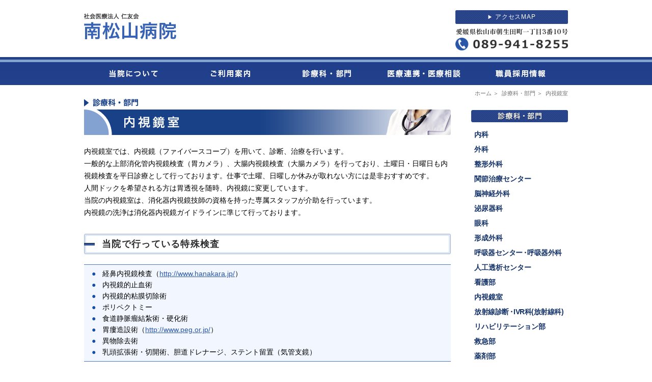

--- FILE ---
content_type: text/html
request_url: http://minami-hp.or.jp/sinryo/naisikyo/index.htm
body_size: 5506
content:
<!DOCTYPE html>
<html lang="ja">
<head>
<meta charset="utf-8">
<title>内視鏡室｜診療科・部門｜社会医療法人 仁友会 南松山病院</title>
<meta name="description" content="南松山病院の内視鏡室についてご覧いただけます。">
<meta name="keywords" content="南松山病院,部門,内視鏡,外来,診察">
<link rel="stylesheet" href="../../css/main.css?2411">
</head>
<body>
<div class="wrapper2"><!-- #BeginLibraryItem "/Library/head.lbi" --><div id="header">
<h1 id="head_h1"><a href="../../index.html">社会医療法人&nbsp;仁友会&nbsp;&nbsp;南松山病院</a></h1>
<div id="head_map">
<div id="head_map1"><a href="../../guide/access/index.htm"><span>&#9654;</span> アクセスMAP</a></div>
<p id="head_map2">愛媛県松山市朝生田町一丁目3番10号</p>
<img src="../../img/tel.png" class="tel_icon">
</div>
</div><!-- #EndLibraryItem --><div id="kai_body"><!-- #BeginLibraryItem "/Library/main_nav.lbi" --><div id="kai_nav" class="clearfix">
<ul>
<li id="kai_nav05"><a href="../../gaiyou/index.htm">当院について</a></li>
<li id="kai_nav01"><a href="../../guide/index.htm">ご利用案内</a></li>
<li id="kai_nav02"><a href="../index.htm">診療科・部門</a></li>
<li id="kai_nav03"><a href="../../renkei/index.htm">医療連携・医療相談</a></li>
<li id="kai_nav04"><a href="../../recruit/index.htm">職員採用情報</a></li>
</ul>
</div><!-- #EndLibraryItem --><div id="kaiso" class="clearfix"><ul>
<li><a href="../../index.html">ホーム&nbsp;＞&nbsp;</a></li>
<li><a href="../index.htm">診療科・部門&nbsp;＞&nbsp;</a></li>
<li>内視鏡室</li>
</ul></div>

<div class="diagnosis title clearfix">
<h2 id="naisikyo">内視鏡室</h2>

<div id="sinryo_01">
<p>内視鏡室では、内視鏡（ファイバースコープ）を用いて、診断、治療を行います。<br>
一般的な上部消化管内視鏡検査（胃カメラ）、大腸内視鏡検査（大腸カメラ）を行っており、土曜日・日曜日も内視鏡検査を平日診療として行っております。仕事で土曜、日曜しか休みが取れない方には是非おすすめです。<br>人間ドックを希望される方は胃透視を随時、内視鏡に変更しています。<br>当院の内視鏡室は、消化器内視鏡技師の資格を持った専属スタッフが介助を行っています。<br>内視鏡の洗浄は消化器内視鏡ガイドラインに準じて行っております。</p>
</div>

<h3>当院で行っている特殊検査</h3>
<div class="nyuin_box01">
<ul>
<li><span>●</span>&nbsp;&nbsp;経鼻内視鏡検査（<a href="http://www.hanakara.jp/" target="_blank">http://www.hanakara.jp/</a>）</li>
<li><span>●</span>&nbsp;&nbsp;内視鏡的止血術</li>
<li><span>●</span>&nbsp;&nbsp;内視鏡的粘膜切除術</li>
<li><span>●</span>&nbsp;&nbsp;ポリペクトミー</li>
<li><span>●</span>&nbsp;&nbsp;食道静脈瘤結紮術・硬化術</li>
<li><span>●</span>&nbsp;&nbsp;胃瘻造設術（<a href="http://www.peg.or.jp/" target="_blank">http://www.peg.or.jp/</a>）</li>
<li><span>●</span>&nbsp;&nbsp;異物除去術</li>
<li><span>●</span>&nbsp;&nbsp;乳頭拡張術・切開術、胆道ドレナージ、ステント留置（気管支鏡）</li>
</ul>
</div>

<div class="bar_dct"><a href="../../guide/gairai/schedule.htm#icamera">＞&nbsp;外来診療担当表はこちら</a></div>
</div>


<div id="kai_right"><!-- #BeginLibraryItem "/Library/nav_sinryo.lbi" --><div class="right_nav" id="sinryo_nav">
<h4><a href="../index.htm">診療科・部門</a></h4>
<ul>
<li><a href="../naika/index.htm">内科</a></li>
<li><a href="../geka/index.htm">外科</a></li>
<li><a href="../seikei/index.htm">整形外科</a></li>
<li><a href="../joint_treatment/index.htm">関節治療センター</a></li>
<li><a href="../nougeka/index.htm">脳神経外科</a></li>
<li><a href="../hinyoukika/index.htm">泌尿器科</a></li>
<li><a href="../ganka/index.htm">眼科</a></li>
<li><a href="../plastic_surgeon/index.htm">形成外科</a></li>
<li class="r_navli"><a href="../geka/thoracic_surgery.htm">呼吸器センター<span>・</span>呼吸器外科</a></li>
<li><a href="../touseki/index.htm">人工透析センター</a></li>
<li><a href="../kango/index.htm">看護部</a></li>
<li><a href="index.htm">内視鏡室</a></li>
<li class="r_navli"><a href="../housyasen/index.htm">放射線診断<span>・</span>IVR科(放射線科)</a></li>
<li><a href="../riha/index.htm">リハビリテーション部</a></li>
<li><a href="../er/index.htm">救急部</a></li>
<li><a href="../medicine/index.htm">薬剤部</a></li>
<li><a href="../clinical-laboratory/index.htm">臨床検査部</a></li>
</ul>
</div><!-- #EndLibraryItem --><!-- #BeginLibraryItem "/Library/nav_right.lbi" -->
<div id="sub_table"><a href="../../guide/gairai/schedule.htm">外来診療担当表</a></div>
<div id="sub_job"><a href="../../recruit/index.htm">職員募集。明るく親切なスタッフを募集しています</a></div>
<div id="sub_intern"><a href="../../recruit/inquiry/index.htm?2411">2024年度多職種インターンシップを募集しています</a></div><!-- #EndLibraryItem --></div>
<div class="sp"><img src="../../img/sp.png" alt="" width="1" height="90"></div>
</div>

<div id="footer">
<p>社会医療法人&nbsp;仁友会&nbsp;&nbsp;南松山病院&nbsp;&nbsp;&nbsp;〒790-8534&nbsp;&nbsp;愛媛県松山市朝生田町一丁目3番10号</p>
</div>

</div>
</body>
</html>



--- FILE ---
content_type: text/css
request_url: http://minami-hp.or.jp/css/main.css?2411
body_size: 89876
content:
html {height:100%; min-height:100%; min-width:1100px}
body{font-family:Meiryo, "メイリオ", sans-serif; height:100%; min-height:100%; text-align:center; margin:0px; padding:0px}

figure{margin:0; padding:0}
img {border-style:none}
a img {border-style:none}

a{margin:0; padding:0; color:#2a56a8}
a:link,a:visited,a:active{outline:none; background:none}

.sp {clear:both}
.left{float:left}
.right{float:right}
.red{color:#9F1315}

body > div.wrapper {height:auto}
.wrapper {width:auto; height:100%; min-height:100%; margin:0 auto 0 auto; padding:0; text-align:left; font-size:90%; position:relative; background:url(../img/main_bg.png) repeat-x}
body > div.wrapper2 {height:auto}
.wrapper2 {width:auto; height:100%; min-height:100%; margin:0 auto 0 auto; padding:0; text-align:left; font-size:90%; position:relative; background:url(../img/main_bg02.png) repeat-x}

#pagetop{background:#DDD; border-radius:5px; color:#FFF; padding:20px; position:fixed; bottom:20px; right:20px}
#pagetop:hover{background:#EEE}

.href_top{width:127px; height:18px; margin:10px 0 20px 0; padding:0; background:url(../img/href_top_h.gif) no-repeat; text-indent:-9999px; display:block; float:right}
.href_top a{margin:0; padding:0; background:url(../img/href_top.gif) no-repeat; display:block}
.href_top a:hover{margin:0; padding:0; background:none; display:block}

.bar00{margin:0; padding:0; float:right}
.bar00 a{margin:0; padding:5px; width:145px; height:22px; display:block; text-decoration:none; background:#4c4c4c; border-radius:5px; text-align:center; color:#86f3cb; font-weight:bold}
.bar00 a:hover{margin:0; padding:5px; width:145px; height:22px; display:block; text-decoration:none; background:#456a80; border-radius:5px; text-align:center; color:#fffd3c; font-weight:bold}

.mlml{margin:0; padding:0; float:right;}
.mlml a{margin:0; padding:5px; width:200px; height:22px; display:block; line-height:22px; text-decoration:none; background:#3c465d; border-radius:5px; text-align:center; color:#fff; font-weight:bold}
.mlml a:hover{margin:0; padding:5px; width:200px; height:22px; line-height:22px; display:block; text-decoration:none; background:#d3def4; border-radius:5px; text-align:center; color:#0a2362; font-weight:bold}

#a_link01{float:left}
#a_link02{float:right}
.a_link{margin:0; padding:0;}
.a_link a{margin:5px 0; padding:5px; width:340px; height:22px; display:block; line-height:22px; text-decoration:none; background:#3c465d; border-radius:5px; text-align:center; color:#fff; font-weight:bold}
.a_link a:hover{margin:5px 0; padding:5px; width:340px; height:22px; line-height:22px; display:block; text-decoration:none; background:#d3def4; border-radius:5px; text-align:center; color:#0a2362; font-weight:bold}

.clearfix:after {height:0; visibility:hidden; display: block; clear: both; content: ""; overflow:hidden}
.color1{color:#da6e04}

/* ヘッダー部分 */
#header{width:1000px; height:77px; margin:0 auto 35px auto; padding:0}
#head_h1 {width:181px; height:51px; margin:26px 0 0 25px; padding:0; background:url(../img/head_h1.png) no-repeat; float:left; display:block}
#head_h1 a{width:181px; height:51px; display:block; text-indent:-9999px}
#head_map{width:221px; height:50px; margin:20px 25px 0 0; padding:0; float:right}
#head_map1{width:221px; height:27px; font-size:85%; letter-spacing:0.8px; background:url(../img/head_map_h.gif); border-radius:3px}
#head_map1 a{width:221px; height:27px; margin:0; padding:0; color:#fff; text-decoration:none; text-align:center; line-height:27px; display:block; background:url(../img/head_bg.gif); border-radius:3px}
#head_map1 a:hover{background:none}
#head_map1 span{font-size:80%}
#head_map2{width:221px; height:15px; margin:8px 0 0 0; padding:0; display:block; text-indent:-9999px; background:url(../img/head_bg_on.png?1904) no-repeat}
.tel_icon{margin-top: 4px;width: 221px;}


#top_nav {width:950px; height:55px; margin:0 auto 0 auto; padding:0}
#top_nav ul{width:950px; height:55px; margin:0; padding:0; float:left}
#top_nav li{width:190px; height:55px; margin:0; padding:0; float:left; text-indent:-9999px; list-style:none; display:inline}
#top_nav li a{width:190px; height:55px; display:block}
#top_nav01 a{background:url(../img/top_nav01.png) no-repeat}
#top_nav01 a:hover{background:url(../img/top_nav01h.png) no-repeat}
#top_nav02 a{background:url(../img/top_nav02.png) no-repeat}
#top_nav02 a:hover{background:url(../img/top_nav02h.png) no-repeat}
#top_nav03 a{background:url(../img/top_nav03.png) no-repeat}
#top_nav03 a:hover{background:url(../img/top_nav03h.png) no-repeat}
#top_nav04 a{background:url(../img/top_nav04.png) no-repeat}
#top_nav04 a:hover{background:url(../img/top_nav04h.png) no-repeat}
#top_nav05 a{background:url(../img/top_nav05.png) no-repeat}
#top_nav05 a:hover{background:url(../img/top_nav05h.png) no-repeat}

#kai_nav {width:950px; height:55px; margin:0 auto 0 auto; padding:0}
#kai_nav ul{width:950px; height:55px; margin:0; padding:0;}
#kai_nav li{width:190px; height:55px; margin:0; padding:0; float:left; text-indent:-9999px; list-style:none; display:inline}
#kai_nav li a{width:190px; height:55px; display:block}
#kai_nav li a:hover{background:none}
#kai_nav01 {background:url(../img/main_nav01h.png) no-repeat}
#kai_nav01 a{background:url(../img/main_nav01.png) no-repeat}
#kai_nav02 {background:url(../img/main_nav02h.png) no-repeat}
#kai_nav02 a{background:url(../img/main_nav02.png) no-repeat}
#kai_nav03 {background:url(../img/main_nav03h.png) no-repeat}
#kai_nav03 a{background:url(../img/main_nav03.png) no-repeat}
#kai_nav04 {background:url(../img/main_nav04h.png) no-repeat}
#kai_nav04 a{background:url(../img/main_nav04.png) no-repeat}
#kai_nav05 {background:url(../img/main_nav05h.png) no-repeat}
#kai_nav05 a{background:url(../img/main_nav05.png) no-repeat}

/* フッター部分 */
#footer {padding:0; margin:0; width:100%; height:30px; position:absolute; bottom:0; font-size:90%; text-align:center; line-height:160%; background:#264088}
#footer p{color:#fff; margin:0 auto ; padding:5px 0; display:block; text-align:center}

/* ここからトップページ */
#main_top{width:1000px; height:auto; margin:0 auto; padding:0}
#top_main {width:950px; height:auto; margin:20px 0 21px 0; padding:0 0 0 25px; display:block}
#top_main h2 {margin:0 0 6px 0; padding:0; text-indent:-9999px}

#site_link {width: 100%;text-align: right;margin-top: 40px;}
#site_link a {text-decoration: none;font-size: 75%;color:#2f4ea9;display: block;margin-right: 25px;}
#site_link a:hover {color:#728edd;}
#nav_site {padding-right: 1em;margin-top: 10px;}



/* #nav_saito{margin:40px 25px 0 0; padding:0; color:#2f4ea9; font-size:75%; text-decoration:none;} */





.top_m_left {padding-top:46px; width:330px; background:url(../img/h2_title3.png) no-repeat left top; float:right}
.top_m_left a{margin:4px 0 0 0; padding:0; display:block}
.top_m_left img{display:block}
.top_m_left a:hover{opacity:0.7}

.top h3{margin:0 0 10px 0; padding:0 0 7px 0; font-weight:normal; font-size:110%; color:#2e2e2e; border-bottom:solid 2px #4065c8}

/* ナビゲーション */
.sub_nav_l {width:233px; height:285px; margin:0 6px 0 25px; padding:0; float:left}
.sub_nav_l ul{width:233px; height:auto; margin:0px; padding:0; display:block}
.sub_nav_l li{margin:0px; padding:0; text-indent:-9999px; display:block; list-style:none;}
.sub_nav {width:233px; height:285px; margin:0 6px 0 0; padding:0; float:left; background:url(../img/sub_nav_bg02.png) no-repeat}
.sub_nav ul{width:233px; height:auto; margin:0px; padding:0}
.sub_nav li{margin:0px; padding:0; text-indent:-9999px; display:block; list-style:none;}
.sub_nav_r {width:233px; height:285px; margin:0 25px 0 0; padding:0; float:right; background:url(../img/sub_nav_bg02.png) no-repeat}
.sub_nav_r ul{width:233px; height:auto; margin:0px; padding:0}
.sub_nav_r li{margin:0px; padding:0; text-indent:-9999px; display:block; list-style:none;}

/* トップ 外来受診のご案内 */
#nav_gairai {width:233px; height:39px; margin:0; padding:0; background:url(../img/sub_nav01.png) no-repeat; display:block; text-indent:-9999px}
#nav_gairai_01 {width:233px; height:36px; background:url(../img/sub_nav01_01.png) no-repeat;}
#nav_gairai_01 a{width:233px; height:36px; display:block}
#nav_gairai_01 a:hover{background:url(../img/sub_nav01_01_h.png) no-repeat;}
#nav_gairai_02 {width:233px; height:36px; background:url(../img/sub_nav01_02.png) no-repeat;}
#nav_gairai_02 a{width:233px; height:36px; display:block}
#nav_gairai_02 a:hover{background:url(../img/sub_nav01_02_h.png) no-repeat;}
#nav_word {margin:5px 0 0 0; padding:0; width:233px; height:156px; background:url(../img/sub_nav01_wordbg.png) no-repeat;}
#nav_word h4{margin:0; padding:15px 0 7px 15px; color:#2f4ea9;}
#nav_word p{width:200px; height:auto; margin:0 15px; padding:0; font-size:80%;}
#nav_word a{margin:20px 0 0 0; padding:0; color:#2f4ea9; text-decoration:none; display:block; font-weight:bold; float:right}
#nav_word a:hover{color:#728edd;}

/* トップ 入院のご案内 */
#nav_nyuin {width:233px; height:39px; margin:0; padding:0; background:url(../img/sub_nav02.png) no-repeat; text-indent:-9999px; display:block}
#nav_nyuin_01 {width:233px; height:36px; background:url(../img/sub_nav02_01.png) no-repeat}
#nav_nyuin_01 a{width:233px; height:36px; display:block}
#nav_nyuin_01 a:hover{background:url(../img/sub_nav02_01_h.png) no-repeat}
#nav_nyuin_02 {width:233px; height:36px;}
#nav_nyuin_02 a{width:233px; height:36px; background:url(../img/sub_nav02_02.png) no-repeat; display:block}
#nav_nyuin_02 a:hover{background:url(../img/sub_nav02_02_h.png) no-repeat}
#nav_nyuin_03 {width:233px; height:36px; background:url(../img/sub_nav02_03.png) no-repeat}
#nav_nyuin_03 a{width:233px; height:36px; display:block}
#nav_nyuin_03 a:hover{background:url(../img/sub_nav02_03_h.png) no-repeat}
#nav_nyuin_04 {width:233px; height:36px; background:url(../img/sub_nav02_04.png) no-repeat}
#nav_nyuin_04 a{width:233px; height:36px; display:block}
#nav_nyuin_04 a:hover{background:url(../img/sub_nav02_04_h.png) no-repeat}
#nav_nyuin_05 {width:233px; height:36px; background:url(../img/sub_nav02_05.png) no-repeat}
#nav_nyuin_05 a{width:233px; height:36px; display:block}
#nav_nyuin_05 a:hover{background:url(../img/sub_nav02_05_h.png) no-repeat}
#nav_nyuin_06 {width:233px; height:36px; background:url(../img/sub_nav02_06.png) no-repeat}
#nav_nyuin_06 a{width:233px; height:36px; display:block}
#nav_nyuin_06 a:hover{background:url(../img/sub_nav02_06_h.png) no-repeat}

/* トップ 人間ドック・健康診断 */
#nav_sindan {width:233px; height:39px; margin:0; padding:0; background:url(../img/sub_nav03.png) no-repeat; text-indent:-9999px; display:block}
#nav_sindan_01 {width:233px; height:36px; background:url(../img/sub_nav03_01.png) no-repeat}
#nav_sindan_01 a{width:233px; height:36px; display:block}
#nav_sindan_01 a:hover{background:url(../img/sub_nav03_01_h.png) no-repeat}
#nav_sindan_02 {width:233px; height:36px; background:url(../img/sub_nav03_02.png) no-repeat}
#nav_sindan_02 a{width:233px; height:36px; display:block}
#nav_sindan_02 a:hover{background:url(../img/sub_nav03_02_h.png) no-repeat}
#nav_sindan_03 {width:233px; height:36px; background:url(../img/sub_nav03_03.png) no-repeat}
#nav_sindan_03 a{width:233px; height:36px; display:block}
#nav_sindan_03 a:hover{background:url(../img/sub_nav03_03_h.png) no-repeat}
#nav_sindan_04 {width:233px; height:36px; background:url(../img/sub_nav03_04.png) no-repeat}
#nav_sindan_04 a{width:233px; height:36px; display:block}
#nav_sindan_04 a:hover{background:url(../img/sub_nav03_04_h.png) no-repeat}

/* トップ 医療連携・医療相談 */
#nav_renkei {width:233px; height:39px; margin:0; padding:0; background:url(../img/sub_nav04.png) no-repeat; text-indent:-9999px; display:block}
#nav_renkei_01 {width:233px; height:36px; background:url(../img/sub_nav04_01.png) no-repeat}
#nav_renkei_01 a{width:233px; height:36px; display:block}
#nav_renkei_01 a:hover{background:url(../img/sub_nav04_01_h.png) no-repeat}
#nav_renkei_02 {width:233px; height:36px; background:url(../img/sub_nav04_02.png) no-repeat}
#nav_renkei_02 a{width:233px; height:36px; display:block}
#nav_renkei_02 a:hover{background:url(../img/sub_nav04_02_h.png) no-repeat}
#nav_renkei_03 {width:233px; height:36px; background:url(../img/sub_nav04_03.png) no-repeat;}
#nav_renkei_03 a{width:233px; height:36px; display:block}
#nav_renkei_03 a:hover{background:url(../img/sub_nav04_03_h.png) no-repeat}
#nav_renkei_04 {width:233px; height:36px; background:url(../img/sub_nav04_04.png) no-repeat;}
#nav_renkei_04 a{width:233px; height:36px; display:block}
#nav_renkei_04 a:hover{background:url(../img/sub_nav04_04_h.png) no-repeat}
#nav_renkei_05 {width:233px; height:36px; background:url(../img/sub_nav04_05.png) no-repeat;}
#nav_renkei_05 a{width:233px; height:36px; display:block}
#nav_renkei_05 a:hover{background:url(../img/sub_nav04_05_h.png) no-repeat}
#nav_renkei_img {width:233px; height:123px; margin:8px 0 0 0; background:url(../img/sub_nav04_img.png) no-repeat center;}

#nav_box{padding:0 25px; float:left}

/* トップ 新着状況 */
#nav_new {width:340px; margin:0;  float:left}
#nav_new h3 a{margin:0; padding:0; display:block; color:#2e2e2e; font-weight:normal}
#nav_new h3 a:hover{font-weight:normal}
#nav_new dl{margin:0; padding:0; font-size:87%; line-height:160%}
#nav_new dt{margin:0 0 3px 0; padding:0; color:#1a2d5f}
#nav_new dd{margin:0 0 7px 0; padding:0 0 7px 0; line-height:145%; border-bottom:dashed #999999 1px; letter-spacing:0.1px}
#nav_new a{margin:0; padding:0; color:#2f4ea9; text-decoration:none; font-weight:bold}
#nav_new a:hover{color:#728edd; font-weight:bold}
#nav_new p{margin:5px 0 0 0; padding:0; float:right; font-size:80%}
#nav_new span{margin:0 0 1px 0; font-weight:bold; display:inline-block; color:#2d2d2d}

/* トップ 外来診療のご案内 */
#nav_time {width:300px; margin:0 0 0 33px; float:left}
#nav_time_01 h4{margin:0; padding:0; width:200px; height:auto; color:#35332b;}
#nav_time_01 p{color:#cc3300; margin:5px 0 0 1px; padding:0; font-size:90%}
#nav_time_02 {width:300px; height:82px; margin:14px 0 0 0; padding:0; background:url(../img/gairai_bnr_h.png) no-repeat; display:block; text-indent:-9999px}
#nav_time_02 a{width:300px; height:82px; display:block; background:url(../img/gairai_bnr.png) no-repeat; text-indent:-9999px;}
#nav_time_02 a:hover{background:none}
#nav_time_box {margin:3px 0 0 0; padding:0 1px; font-size:90%}
#nav_time_box dl{margin:0; padding:0; border-top:solid 1px #91abc5; border-left:solid 1px #91abc5; border-right:solid 1px #91abc5;}
#nav_time_box dt{margin:0; width:70px; padding:6px 0; text-align:center; float:left; background:#bad0ed; border-bottom:solid 1px #91abc5; border-right:solid 1px #91abc5; display:block}
#nav_time_box dd{margin:0 0 0 70px; padding:6px 0 6px 15px; border-bottom:solid 1px #91abc5}

/* トップ 職員採用募集 */
.recruit_top {margin:25px 0 0 25px; width:950px}
.recruit_top h3{margin:0 0 15px 0; padding:0 0 5px 0}
.recruit_top ul{margin:0; padding:0}
.recruit_top li{padding:0; list-style:none}
.recruit_top li a{margin:0 0 13px 0; display:block;}
.recruit_top li a:hover{opacity:0.7}
.recruit_top li:nth-of-type(1),
.recruit_top li:nth-of-type(2){margin-right:6px}
.recruit_top li:nth-of-type(2),
.recruit_top li:nth-of-type(3),
.recruit_top li:nth-of-type(4){margin-top:4px}

/* トップ 眼科・関節・禁煙 */
.info_box{margin:25px 25px 0 25px}
.info_box h3{margin:0 0 15px 0; padding:0 0 5px 0}
.info_box a{display:block; text-decoration:none; font-weight:bold}
.info_box a:hover{opacity:0.7}
#ganka_top{width:510px; float:left}
#ganka_top_l{float:left}
#ganka_top_r{float:right}
#ganka_top_r,
.ganka_top_b{list-style:none; margin:0; padding:0}
#ganka_top_r li{display:block}
#ganka_top_r li:first-of-type{margin-bottom:6px}
.ganka_top_b li:nth-child(odd){float:left}
.ganka_top_b li:nth-of-type(even){float:right}
.ganka_top_b li:nth-child(1),
.ganka_top_b li:nth-child(3),
.ganka_top_b li:nth-child(4){line-height: 120%}
.ganka_top_b li:nth-child(2) a{height:35px; line-height: 35px}
#ganka_top_r li a,
.ganka_top_b li a{letter-spacing:0; text-align:center; border-radius:5px; box-shadow: 0 1px 1px 0 rgba(0, 0, 0, 0.3)}
#ganka_top_r li a{width:190px; padding:11px 0; color:#243971; background:#c8e1ff;  border:1px solid #294388}
.ganka_top_b li a{width:249px; margin-bottom:8px; padding:5px 0 3px 0; color:#215225; background:#c9ebc7; border:1px solid #215225; }
#ganka_top_r li a:hover{color:#0a2362; background:#a6d1ff; opacity:1}
.ganka_top_b li a:hover{color:#1a491d; background:#b1e3ac; opacity:1}
#joint_top{width:411px; float:right}
#no_smoking {width:482px; float:left; margin-top:30px}

/* トップ 当院へのアクセス */
#nav_access {width:243px; height:auto; margin:0; padding:0 25px 0 0; float:right}
#nav_access p{width:auto; height:auto; margin:8px 0 0 0; padding:0; display:block; float:right; font-size:75%}
#nav_access a{margin:0; padding:0; color:#003399; text-decoration:none}
#nav_access ul{margin:0; padding:0}
#nav_access li{text-indent:-9999px; display:block; list-style:none;}


/* 階層ページ統一分 */
#kai_body{width:950px; height:auto; margin:35px auto 0 auto; padding:0}
#kai_left{width:720px; height:auto; margin:3px 0 0 0; padding:0; float:left}
#kaiso {width:950px; height:auto; margin:10px 0 0 0; padding:0; font-size:75%; color:#727171}
#kaiso ul{margin:0; padding:0; display:block; float:right}
#kaiso li{margin:0; padding:0; list-style:none; display:inline}
#kaiso a{margin:0; padding:0; text-decoration:none; color:#727171}

.title h3:not(.joint_h3){margin:30px 0 20px 0; padding:0 0 0 35px; font-size:128%; line-height:40px; letter-spacing:1.3px; color:#2d2d2d; background:url(../img/h3.gif) no-repeat left top; width:685px; height:40px; font-family:"ヒラギノ角ゴ Pro W3", "Hiragino Kaku Gothic Pro"}
.title h3 a{color:#2d2d2d}
.title h3 span.ttl_red{color: #ad3737;font-size: 15px;}

h3.title_h3_02{margin:30px 0 10px 0; padding:10px 0 0 35px; line-height:140%; background:url(../img/h3_02.gif) no-repeat left top; height:70px}/* タイトル2行 */

.title h4{margin:30px 0 15px 0; padding:0 0 5px 0; font-size:105%; letter-spacing:0.8px; color:#223f7f; background:url(../img/line.gif) no-repeat left bottom; width:720px; font-family:"ヒラギノ角ゴ Pro W3", "Hiragino Kaku Gothic Pro"}
.title h4 a{color:#223f7f}

/* 外来のご案内*/
h2#gaiyou,
h2#annai,
h2#access,
h2#gairai,
h2#nagare,
h2#schedule,
h2#sinryo2,
h2#nyuin00,
h2#nyuin01,
h2#nyuin02,
h2#nyuin03,
h2#nyuin04,
h2#nyuin05,
h2#nyuin07,
h2#new,
h2#shindan,
h2#healthcheckup,
h2#recruit,
h2#rec_nurse,
h2#rec_dr,
h2#renkei,
h2#medicalwelfare,
h2#rml,
h2#sickbed,
h2#documents{width:720px; height:71px; margin:0 0 20px 0; padding:0; text-indent:-9999px; display:block}

h2#gaiyou {background:url(../gaiyou/img/h2_gaiyou.png) no-repeat}
h2#annai {margin:0 0 35px 0; background:url(../guide/img/h2.gif)no-repeat}
h2#access {background:url(../guide/access/img/h2_access.png) no-repeat}
h2#gairai {background:url(../guide/gairai/img/h2_gairai.png) no-repeat}
h2#nagare {background:url(../guide/gairai/img/h2_nagare.png) no-repeat}
h2#schedule {background:url(../guide/gairai/img/h2_schedule.png) no-repeat}
h2#sinryo2 {background:url(../sinryo/img/h2_shinryo.gif)}
h2#nyuin00 {background:url(../guide/nyuin/img/h2_nyuin00.png) no-repeat}
h2#nyuin01 {background:url(../guide/nyuin/img/h2_nyuin01.png) no-repeat}
h2#nyuin02 {background:url(../guide/nyuin/img/h2_nyuin02.png) no-repeat}
h2#nyuin03 {background:url(../guide/nyuin/img/h2_nyuin03.png) no-repeat}
h2#nyuin04 {background:url(../guide/nyuin/img/h2_nyuin04.png) no-repeat}
h2#nyuin05 {background:url(../guide/nyuin/img/h2_nyuin05.png) no-repeat}
h2#nyuin07 {background:url(../guide/nyuin/img/h2_nyuin07.png) no-repeat}
h2#new {background:url(../guide/new/img/h2_news.png) no-repeat}
h2#shindan {background:url(../guide/sindan/img/h2_doc.png) no-repeat}
h2#healthcheckup {background:url(../guide/sindan/img/h2_healthcheckup.png) no-repeat}
h2#recruit {background:url(../recruit/img/h2_recruit.png) no-repeat}
h2#rec_nurse{background:url(../recruit/img/h2_new-graduate.png) no-repeat}
h2#rec_dr{background:url(../recruit/img/h2_rec_dr.png) no-repeat}
h2#renkei {background:url(../renkei/img/h2_renkei.png) no-repeat}
h2#medicalwelfare {background:url(../renkei/img/h2_medicalwelfare.png) no-repeat}
h2#rml {background:url(../renkei/img/h2_rml.png) no-repeat}
h2#sickbed {background:url(../renkei/img/h2_sickbed.png) no-repeat}
h2#documents {background:url(../renkei/img/h2_documents.png) no-repeat}

.diagnosis   {width:720px; height:auto; margin:3px 0 0 0; padding:0; float:left}
.diagnosis h2{width:720px; height:71px; margin:0 0 20px 0; padding:0; text-indent:-9999px}
.diagnosis p{line-height:170%}
h2#er {background:url(../sinryo/er/img/h2_er.png) no-repeat}
h2#ganka{background:url(../sinryo/ganka/img/h2_ganka.png) no-repeat}
h2#geka {background:url(../sinryo/geka/img/h2_geka.png) no-repeat}
h2#thoracic_surgery {background:url(../sinryo/geka/img/h2_thoracic-surgery.png) no-repeat}
h2#pneumothorax {background:url(../sinryo/geka/img/h2_pneumothorax.png) no-repeat}
h2#lung-cancer {background:url(../sinryo/geka/img/h2_lung-cancer.png) no-repeat}
h2#hinyoukika {background:url(../sinryo/hinyoukika/img/h2_hinyoukika.png) no-repeat}
h2#housyasen {background:url(../sinryo/housyasen/img/h2_radiation.png) no-repeat}
h2#kango {background:url(../sinryo/kango/img/h2_kango.png) no-repeat}
h2#naika {background:url(../sinryo/naika/img/h2_naika.png) no-repeat}
h2#sas {background:url(../sinryo/naika/img/h2_sas.png) no-repeat}
h2#naisikyo {background:url(../sinryo/naisikyo/img/h2_naishikyo.png) no-repeat}
h2#nougeka {background:url(../sinryo/nougeka/img/h2_nougeka.png) no-repeat}
h2#riha {background:url(../sinryo/riha/img/h2_riha.png) no-repeat}
h2#seikei {background:url(../sinryo/seikei/img/h2_seikei.png) no-repeat}
h2#soudan {background:url(../sinryo/soudan/img/h2_soudan.png) no-repeat}
h2#touseki {background:url(../sinryo/touseki/img/h2_touseki.png) no-repeat}
h2#joint {background:url(../sinryo/joint_treatment/img/h2_joint.png) no-repeat}
h2#keisei {background:url(../sinryo/plastic_surgeon/img/h2_keiseigeka.png) no-repeat}
h2#medicine {background:url(../sinryo/medicine/img/h2_medicine.png) no-repeat}
h2#h2_c-labo {background:url(../sinryo/clinical-laboratory/img/h2_c-labo.png) no-repeat}
h2#nutrition {background:url(../sinryo/nutrition/img/h2_nutrition.png) no-repeat}


/* 当院について */
.about ol{margin:0; padding:0; list-style:inside decimal; line-height:180%}
.about ul{margin:0; padding:0; list-style:none; line-height:180%}
.about li{margin:0; padding:0; padding-left:1em; text-indent:-1em;}
.about li a:hover{text-decoration: none}
.about p{margin:0 0 5px 0; text-align:justify}

.about p{line-height:165%}
.about_box span{color:#2d2d2d; font-weight:bold; float:right}
.about_box img{margin:0 0 0 20px; float:right}

.about_box02 ul:nth-of-type(1){width:320px; float: left}
.about_box02 ul:nth-of-type(2){width:400px; float: right}


/* ひめボス 250714 */
.about_hime{display: flex;justify-content: space-between;gap: 30px;}
.about_hime img {width: 200px;}
.about_hime p{margin-top: 20px;}
.about_hime ul{margin-top: 15px;}

/* 職員募集 */
.rec_box {margin:0 0 50px 0}
.rec_box h4{margin-top:15px}
.rec_box table{margin-bottom:20px; width:100%; border-collapse:collapse}
.rec_box th,
.rec_box td{padding:8px 7px}

.rec_box thead th{background:#6f8dc1; color:#fff; text-align:center}
.rec_box thead th:nth-of-type(1),
.rec_box thead th:nth-of-type(2){border-right:1px solid #dde6f5}
.rec_box tbody th{background:#dde6f5; border-right:1px solid #9fb3d6}
.rec_box tbody th,
.rec_box tbody td{border-bottom:2px solid #6f8dc1}
.rec_box tbody td:nth-of-type(1){border-right:1px solid #9fb3d6}
.rec_box table a{text-decoration:none}
.rec_box table a:hover{text-decoration:underline; opacity:0.7}

.rec_box01{margin-bottom:60px}
.rec_box01 tbody td:nth-of-type(1){text-align:center}
.rec_box01 thead th:nth-of-type(3),
.rec_box01 thead th:nth-of-type(4){border-right:1px solid #dde6f5}
.rec_box01 thead th:nth-of-type(3),
.rec_box01 thead th:nth-of-type(4){width:95px}
.rec_box01 tbody td:nth-of-type(2),
.rec_box01 tbody td:nth-of-type(3){border-right:1px solid #9fb3d6;width: 107px}
.rec_box01 tbody td:nth-of-type(4){padding-right:0;width: 0}
td.rec_bnr{padding:9px 0 3px 12px; width:265px}

#rec_dr_td{text-align: left}
#rec_dr_td2{width: 6em}
#rec_dr_td3{width: 6em; text-align: center; padding-right: 10px;}

.rec_newbox dl dt{margin:0 0 5px 0; padding:0; width:73px; font-weight:bold; float:left}
.rec_newbox dl dd{margin:0 0 5px 0; padding:0; width:647px; float:right}
.rec_newbox video{width:720px}

/* 職員募集　看護師バナー無しver */
.rec_box01 tbody td.rec_ex{width: 272px;}

/* 職員募集　終了時 */
.rec_box tbody td.rec_closed{border-right: none;padding: 23px 0 20px;}

/* 看護師採用　BOX */
.rec2024{margin:15px 0 40px 0; padding:15px 0; width:720px; text-decoration:none; text-align:center; display:block; color:#3a9431; font-weight:bold; border:1px solid #5dab54; position:relative}
.rec2024::after{position: absolute; top:48%; right:20px; width:0.7em; height:0.7em; transform: translateY(-50%) rotate(45deg); border-right: 2px solid #5dab54; border-top: 2px solid #5dab54; content: ""}/* 矢印設定 */
.rec2024:hover{background:#e7f8e0}
.rec_end{margin:15px 0 40px 0; padding:15px 0; width:720px; text-decoration:none; text-align:center; display:block; color:#000; font-weight:bold; border:1px solid #666;}

/* 看護師採用　Table */
.nurse_tbl{border-collapse:collapse;margin: 30px 0;}
.nurse_tbl th{background:#6f8dc1; color:#fff; text-align:center;border-right:1px solid #dde6f5}
.nurse_tbl thead th{padding: 10px 0;}
.nurse_tbl thead th:nth-of-type(3){border-right: 1px solid #6f8dc1;}
.nurse_tbl thead th:first-child,
.nurse_tbl tbody th{border-bottom: 1px solid #dde6f5;}
.nurse_tbl tbody th,
.nurse_tbl tbody td{border-right:1px solid #9fb3d6;padding: 10px 15px;}
.nurse_tbl tbody td:nth-of-type(2){border-right:1px solid #6f8dc1}
.nurse_tbl tbody td{line-height: 30px;border-bottom:1px solid #6f8dc1}

/* 看護師採用　追加募集 */
p.n_tuika{margin: -10px 0 30px;}

/* インターン */
.intern_box{width:950px; background:url(../recruit/img/intern_img.png) no-repeat 590px 180px}
.intern_box h2{width:950px; height:50px; margin:30px 0 20px 0; padding:10px 0 0 70px; background:url(../recruit/img/h2_intern.png) no-repeat; letter-spacing:1px}
.intern_box h2 a{color:#FFF}
.intern_box h3 {margin:50px 0 10px 0; padding:9px 0 0 32px; width:950px; height:40px; background:url(../recruit/img/h3_intern.png) no-repeat; color:#333; letter-spacing:1px}
.intern_box h4 {margin:20px 0 10px 0; padding:0 0 5px 0; background:url(../recruit/img/h4_intern.png) no-repeat bottom left; color:#3d6f15;}
.intern_box p{margin:0; padding:0}
.intern_box ul{margin: 0; padding: 0; list-style: inside}
.intern_box li{margin-bottom: 5px}
.intern_box dt{float:left;}
.intern_box dd{margin:0 0 0 25px}
.intern_box table{margin:20px 0 0 0; border-collapse:collapse; border-left:solid 1px #666; border-top:solid 1px #666;}
.intern_box th{padding:3px 20px}
.intern_box td{padding:5px 15px}
.intern_box th,
.intern_box td{border-bottom:solid 1px #666; border-right:solid 1px #666;height: 25px;}

.intern_box .intern_tbl02 th,
.intern_box .intern_tbl02 td {height: 25px;}
.intern_box .intern_tbl02 th {background: #ebf5dd;}
.intern_box .intern_tbl02 td:nth-child(2) {text-align: center;}

div.intern_table01 p{margin:0; padding:0}
.intern_table01 table{margin:10px 0 0 0; padding:0; width:400px}
.intern_table01 {text-align:center}
td.intern_table01 td{padding:5px 45px 5px 5px}
.intern_dl{background:#fff6c4}
.intern_dl2{background:#ebf5dd}
.intern_table02{width:100%}
.intern_table02 th{text-align:center; background:#ebf5dd}
.intern_table02 ul{margin:5px 0 15px 0; padding:0; list-style:none}
.intern_table02_1{vertical-align:top}
.intern_table02_1 h5{margin:10px 0 0 0; font-size:100%}
.intern_table02_1 span{color:#e2041b}

.intern_end{background: #ddd;}
.intern_end span{color: #e2041b;font-size: 13px;}

.intern_box2{margin:80px auto 0 auto; width:950px; text-align:center}
.intern_box2 a{margin:50px 0 0 0; display:block}

#intern_form {margin:20px 0 30px 0; width:100%}
#intern_form th,
#intern_form td{padding:10px 15px 10px 15px}
#intern_form input{height:25px; width:680px}
#intern_form select{height: 39px;width: 300px;}
#intern_form span{color:#4a8719; font-weight:bold}
#intern_input input{margin:0 10px 0 0; padding:0; width:15px; height:23px; float:left}
#intern_input label{margin:0; padding:0}
input#zipcode{margin:0 0 10px 5px; width:200px}

#intern_form2 input{padding:5px 10px 3px 10px; display:block; font-size:110%; margin:0 auto; background:#4a8719; border:0; color:#FFF; font-weight:bold; border-radius:5px; font-family:"メイリオ", Meiryo, Osaka, "ＭＳ Ｐゴシック", "MS PGothic", sans-serif}
.intern_dl2 span{color:#4a8719; font-weight:bold}


/* ご利用案内 */
.guide_box{margin-bottom:40px}
.guide_box a{display:block; text-decoration:none}
.guide_box h3{margin:0; padding:0; text-indent:-9999px; float:left}
.guide_box h3 a:hover{opacity:0.6}
.guide_box h4{margin:0; padding:0}
.guide_box h4 a{margin:0px; padding:20px 0 0 20px; width:165px; min-height:40px; font-weight:bold; color:#083c72; background:#def0ff url(../img/sankaku01.png) no-repeat right 20px center}
.guide_box h4 span{font-size:75%}
.guide_box h4 a:hover{font-weight:bold; color:#fff; background:#2b679b url(../img/sankaku01_h.png) no-repeat right 20px center}
.guide_box ul{margin:0 -1px 0 0; padding:0; width:559px; float:right}
.guide_box li{margin:0 1px 1px 0; padding:0; width:185px; height:170px; background:#def0ff; float:left; list-style:none}
.guide_box li p{padding:0 20px; font-size:85%; letter-spacing:-0.03em; text-align:justify}

h3.guide_gairai{width:162px; height:170px; background: url(../guide/img/h3_1.png) no-repeat}
h3.guide_nyuin a{width:162px; height:341px; background:url(../guide/img/h3_2.png) no-repeat}
h3.guide_sindan{width:162px; height:170px; background: url(../guide/img/h3_3.png) no-repeat}
#guide_gairai01{padding:16px 0 4px 20px; line-height:110%}

.annai_box04 {margin:0 0 15px 0; padding:0px; width:720px; height:auto; background:url(../guide/img/bar01.gif) no-repeat top}
.annai_box04 h4{margin:0 0 15px 0; padding:5px 0 0 7px; width:720px; height:26px; display:block; text-shadow: 0 1px 1px #bb7627; font-size:100%; font-weight:bold; color:#fff}
.annai_box04 p{margin:20px 0; padding:0; color:#cd0606; font-weight:bold}
.annai_box04 dl{margin:0; padding:0; width:359px; height:auto; text-align:center; float:left}
.annai_box04 dt{margin:0; padding:15px 25px; font-weight:bold; float:left}
.annai_box04 dd{margin:0; padding:15px 0 15px 80px}
.annai_box04 ul{margin:0; padding:0; list-style:none; font-size:90%; color:#4b4b4b; text-indent:-1em; padding-left:1em}
.annai_box04 li{margin:0 0 10px 0; padding:0}
#annai_box04_1{margin:0; padding:0; border-top:solid 1px #b6b6b6; border-bottom:solid 1px #b6b6b6; border-left:solid 1px #b6b6b6}
#annai_box04_1 dt{background:#cbf7ff; color:#295b85}
#annai_box04_2{margin:0; padding:0; border-top:solid 1px #b6b6b6; border-bottom:solid 1px #b6b6b6; border-right:solid 1px #b6b6b6}
#annai_box04_2 dt{background:#ffecf7; color:#cf539b}
.annai_box04 p.black{color: #4b4b4b;font-weight: normal;}

/* Free Wi-Fi */
.wifi_fb{display: flex;justify-content: start;gap: 40px;align-items: center;margin-bottom: 20px;}
.wifi_fb img{width: 210px;height: 210px;}
.annai_box04 .wifi_ul,
.annai_box04 .wifi_ul2{margin: 5px 0 15px;}
.annai_box04 .wifi_ul li{margin: 0;}
.annai_box04 p.connect_wifi{margin: 5px 0 0;}
.annai_box04 .wifi_ul2 li{margin: 0 0 5px;text-indent: -1.3em;padding-left: .5em;}

.wifi_fb2{display: flex;justify-content: space-between;}
.wifi_contact{border: 3px solid #4472C4;border-radius: 10px;padding: 15px 20px;}
.wifi_con_ttl{font-size: 20px;display: block;text-align: center;margin-bottom: 10px;}
.annai_box04 .wifi_contact p.black{margin: 0;}
b.wifi_tel{font-size: 20px;}

/* 医療情報提供 241213 */
p.note_teikyou{white-space: nowrap;}

/* アクセス */
#access_box{width:250px; height:auto; margin:0 0 25px 0; padding:0; float:right}
#access_box dl{margin:0; padding:0}
#access_box dt{margin:0; padding:0; font-weight:bold}
#access_box dd{margin:0; padding:0 0 10px 1em; font-size:90%}
#access_box span{color:#174daa}
#access_box p,
#access_box a{width:249px; height:51px; display:block}
#access_box p{background:url(../guide/access/img/map_bus02_h.gif) no-repeat}
#access_box a{background:url(../guide/access/img/map_bus02.gif) no-repeat; text-indent:-9999px}
#access_box a:hover{display:block; background:none}
.a_toi{margin:0; padding:0; width:400px; float:left}


#g_map {width:720px; height:350px; margin:10px 0 20px 0; padding:0;}


/* 外来受診 */
.foreign_box01 li,.foreign_box02 li,.foreign_box03 li,.foreign_box06 li{margin:0; padding:0; list-style:none}
.foreign_box01 ul,.foreign_box03 ol,.foreign_box04 p,.foreign_box06 ol{margin:0; padding:0}
.foreign_box02 span,.foreign_box03 span,.foreign_box06 span{color:#da6e04}
.foreign_box01{margin:0 0 40px 0}
.foreign_box01 dl{margin:10px 0 20px 0; width:346px}
.foreign_box01 dl dt{margin:0 0 13px 0; padding:0 0 3px 0; color:#483507; font-size:105%; letter-spacing:0.8px; font-weight:bold; background:url(../img/line2_min.gif) no-repeat left bottom}
.foreign_box01 dl dd{margin:0; padding:0}
.foreign_box01 li{text-indent:-1.3em; padding-left:1.3em}
.foreign_box01 li span{margin:0 3px 0 0; color:#83a2d1}
.foreign_box02 ol{margin:0; padding:0 210px 0 0; background:url(../guide/gairai/img/gairai_img01.png) no-repeat right top}
.foreign_box02 ol li{text-indent:-1.5em; padding-left:1.5em}
.foreign_box03 ol li{margin:0 0 2px 0; text-indent:-1.5em; padding-left:1.5em}
.foreign_box04 p span{margin:0 3px 0 0; color:#174daa}
.foreign_box05 p{padding:0 0 0 220px; height:150px; background:url(../guide/gairai/img/gairai_img03.png) no-repeat left top}
.foreign_box06 ol li{margin:0 0 2px 0; text-indent:-1.5em; padding-left:1.5em}
.foreign_box06 dl{margin:5px 0; padding:6px 10px; border:solid 1px #ccc}
.foreign_box06 dt{margin:0 0 0 25px; width:80px; float:left}
.foreign_box07{margin:5px 0; padding:5px 15px; border:solid 1px #ccc}


/* 外来の流れ */
.nagare01_1,
.nagare02,
.nagare02_1{margin:0 0 20px 0; padding:0; width:720px; height:auto; display:block}
.nagare01 {margin:0 0 20px 0; padding:0 0 50px 0; width:720px; height:auto; display:block; background:url(../guide/gairai/img/ya01.gif) no-repeat bottom}
.nagare02 {background:url(../guide/gairai/img/ya02.gif) no-repeat bottom center}

.nagare01 h4,
.nagare01_1 h4,
.nagare02 h4,
.nagare02_1 h4{margin:0; padding:0; display:block; width:720px; height:29px; text-align:center; line-height:29px; text-shadow:0 1px 1px #19845e; font-size:100%; font-weight:bold; color:#fff}
.nagare01 h4{background:url(../guide/gairai/img/bar_nagare.gif) no-repeat}
.nagare01_1 h4{background:url(../guide/gairai/img/bar_nagare.gif) no-repeat}
.nagare02 h4{background:url(../guide/gairai/img/bar_nagare02.gif) no-repeat}
.nagare02_1 h4{background:url(../guide/gairai/img/bar_nagare02.gif) no-repeat}

.nagare01 p,
.nagare01 ol,
.nagare01_1 p,
.nagare01_1 ol,
.nagare02 p,
.nagare02 ol,
.nagare02_1 p,
.nagare02_1 ol{margin:0; padding:10px; width:698px; height:auto; border-right:#c9caca 1px solid; border-left:#c9caca 1px solid; border-bottom:#c9caca 1px solid}
.nagare01 p,

.nagare01_1 p,
.nagare02 p,
.nagare02_1 p{min-height:125px}
.nagare01 ol,
.nagare01_1 ol,
.nagare02 ol,
.nagare02_1 ol{min-height:126px}

.nagare01 li,
.nagare01_1 li,
.nagare02 li,
.nagare02_1 li{width:480px; margin:0 0 0 10px; padding:0; list-style:none; text-indent:-1em; padding-left:1em}

.nagare_01 {color:#da6e04}
.nagare_maru01 {color:#40bf9a}
.nagare_maru02 {color:#3798cc}
.nagare_maru03 {color:#be7a36}
.maru03 {color:#174daa}
.maru04 {color:#CB4B00; font-weight:bold}
.nagare02_01{background:url(../guide/gairai/img/gairai_img04.png) no-repeat right bottom}
.nagare02_02{background:url(../guide/gairai/img/gairai_img07.png) no-repeat right bottom}
.nagare02_03{background:url(../guide/gairai/img/gairai_img05.png) no-repeat right bottom}
.nagare02_04{background:url(../guide/gairai/img/gairai_img04.png) no-repeat right bottom}


/* 外来診療担当表 */
.gairai_schedule_menu {width:auto; height:auto; margin:5px 0 0 0; padding:0; font-size:90%; letter-spacing:0.3px; color:#727171; display:block; font-weight:bold}
.gairai_schedule_menu li{margin:0 2px 0 0; padding:0; list-style:none; display:inline}
.gairai_schedule_menu a{margin:0; padding:0}

.schedule {margin:5px 0; width:100%; border-collapse:collapse; border:#6a91c5 solid 1px}
.schedule th{padding:5px 0; text-align:center; background:url(../guide/gairai/img/hyo_bg.gif); color:#FFF; text-shadow: 0 1px 1px #5c7eb5; border-left:#6a91c5 solid 1px; border-bottom:#6a91c5 solid 1px}
.schedule td{padding:10px 0; text-align:center; border-right:#CCC 1px dashed; border-bottom:#CCC 1px dashed}
td.s_time{background:url(../guide/gairai/img/hyo_bg.gif); color:#FFF; text-shadow: 0 1px 1px #5c7eb5; font-weight:bold; border-left:#6a91c5 solid 1px; border-bottom:#6a91c5 solid 1px; border-right:#6a91c5 solid 1px}
.w_10{width:10%}
.w_2{width:12%}
.w_40{width:40%}
.w_nyuin th,.w_nyuin td{width:235px; text-align:center; text-indent:0}
.red{color:#cc0000; font-weight:bold}

.seikei span{font-size:95%; line-height:115%; display:block}
.seikei div{margin:8px 0}

.naika span{margin:0 0 8px 0; display:block; line-height:135%}

td.hinyo_n{padding:0 10px; width:4%}

.s_ganka {margin:15px 0 0 0; padding:15px; border:#ddddde 1px solid}
.s_ganka p{margin: 0}
.s_ganka h5{margin:8px 0 0 0; padding:0; text-indent:-8px; font-size:15px; color:#3869b7}
.s_ganka ul{margin: 0; padding: 0 0 0 10px;}
.s_ganka li{margin: 0; padding: 0; list-style: none}

.table_kango td{padding:8px 10px; font-size:95%; text-align:left}

#sch_ganka_bnr{padding:2px 10px 1px 14px; background:#359107; color:#fff; border-radius:5px; float:right; font-size:90%; text-decoration:none}
#sch_ganka_bnr:hover{background:#dcf0d6; color:#215813}

/* 外来診療担当表 ＞　各科タイトル*/
div#expert_box h4{margin:45px 0 25px 0; padding:0 0 0 25px; color:#483507; font-size:110%; letter-spacing:0.8px; font-weight:bold; background:url(../guide/gairai/img/h4_senmon.gif) no-repeat; width:720px; height:28px}
div#expert_box h5{margin:0 0 10px 0; padding:0 0 3px 0; color:#483507; font-size:105%; letter-spacing:0.8px; font-weight:bold; background:url(../img/line2.gif) no-repeat left bottom}
div#expert_box h5 a{color:#483507}

/* 入退院 */
.index_l{margin:0 0 30px 0; padding:0; width:340px; height:148px; float:left}
.index_l h3{margin:0; padding:0; display:block; font-weight:bold; font-size:100%}
.index_l img{margin:10px 10px 0 0; padding:0; width:auto; height:auto; float:right}
.index_l p{margin:25px 0 0 10px; padding:0; width:160px; height:auto; font-size:90%; float:left}
.index_l a{margin:0px; padding:10px 0 0 20px; width:320px; min-height:30px; text-decoration:none; display:block; font-weight:bold; color:#465a7c; background:url(../img/sankaku02.png) no-repeat; background-position:310px 13px; border-bottom:#bcd1f8 1px solid; border-top:#bcd1f8 1px solid;}
.index_l a:hover{font-weight:bold; background:#f7faff url(../img/sankaku02.png) no-repeat; background-position:310px 13px}
.index_r{margin:0 0 30px 0; padding:0; width:340px; height:148px; float:right}
.index_r h3{margin:0; padding:0; display:block; font-weight:bold; font-size:100%}
.index_r img{margin:10px 10px 0 0; padding:0; width:auto; height:auto; float:right}
.index_r p{margin:25px 0 0 10px; padding:0; width:160px; height:auto; font-size:90%; float:left}
.index_r a{margin:0px; padding:10px 0 0 20px; width:320px; min-height:30px; text-decoration:none; display:block; font-weight:bold; color:#465a7c; background:url(../img/sankaku02.png) no-repeat; background-position:310px 13px; border-bottom:#bcd1f8 1px solid; border-top:#bcd1f8 1px solid;}
.index_r a:hover{font-weight:bold; background:#f7faff url(../img/sankaku02.png) no-repeat; background-position:310px 13px}

.nyuin_box01 p,.nyuin_box01 ol{margin:0; padding:0}
.nyuin_box01 p,.nyuin_box01 ol li{text-indent:-1.5em; padding-left:1.5em}
.nyuin_box01 ul{margin:10px 0; padding:8px 15px 5px 15px; border-top:#4a78c7 1px solid; border-bottom:#4a78c7 1px solid; background:#f2f7ff}
.nyuin_box01 li{padding:0; list-style:none}
.nyuin_box01 ol li table{text-align:center}
.nyuin_box01 ol li{margin:0 0 5px 0}
.nyuin_box01 ul li{margin:0 0 3px 0}
.nyuin_box01 dl{margin:0 0 10px 0; padding:0}
.nyuin_box01 span{margin:0 5px 0  0; color:#174daa}

.nyuin_box02 dl dt{margin:20px 0 10px 0; padding:0 0 5px 0; color:#483507; font-size:105%; letter-spacing:0.8px; font-weight:bold; background:url(../img/line2.gif) no-repeat left bottom}
.nyuin_box02 dl dd{margin:10px 0 15px 0; padding:0; text-align:center; float:left}
.nyuin_box02 dl dd img{margin:0 auto 5px auto; display:block}
.nyuin_box02_dd1 dd{width:144px}
.nyuin_box02_dd2 dd{width:180px}

.nyuin_box03{padding:10px; text-align:center; color:#ff3366; border:dashed 1px}

.nyuin_box04 h3,.nyuin_box04 h4{color:#c33f1c}
.nyuin_box04 h4{margin:0; padding:0 9px; font-size:110%; position:absolute; display:inline-block; top:-6px; left:10px; line-height:1; background:#fff}
.nyuin_box04 ul,.nyuin_box04 li{margin:0; padding:0; list-style:none}
.nyuin_box04 div {position: relative; margin:40px 0 35px 0; padding:25px 25px 10px 25px; border: solid 1px #c75131; border-radius:3px;}
.nyuin_box04 li{margin-bottom:8px}
.nyuin_box04 div li{list-style:disc inside}
.nyuin_box04 li span{text-decoration:underline}

.nyuin_box05 span,.nyuin_box06 span{margin:0 3px 0 0; color:#174daa}
.nyuin_box05 dl{margin:25px 0 0 0; padding:15px 15px 5px 15px; background:#f2f7ff; border-top:#4a78c7 1px solid; border-bottom:#4a78c7 1px solid}
.nyuin_box05 dt{width:690px; height:auto; margin:0; padding:0; line-height:160%;}
.nyuin_box05 dd{margin:0px; padding:0 0 10px 17px; font-size:90%}
div.nyuin_box05 h4{margin:15px 0 10px 0; padding:0 0 5px 0; color:#483507; font-size:105%; letter-spacing:0.8px; font-weight:bold; background:url(../img/line2.gif) no-repeat left bottom}
.nyuin_box06 ol,.nyuin_box06 ul{margin:0 0 20px 0; padding:15px 15px 5px 15px; background:#f2f7ff; border-top:#4a78c7 1px solid; border-bottom:#4a78c7 1px solid}
.nyuin_box06 li{margin:0 0 5px 0; padding:0; list-style:none; text-indent:-1.3em; padding-left:1.3em}

/* 入退院　241202 追加 */
.nyuin_box02 ul{list-style: none;padding-left: 0;}
.nyuin_box02 li{margin-bottom: 10px;}
.nyuin_box02 li span{color: #19845e;}
.nb_ttl{margin:20px 0 10px 0; padding:0 0 5px 0; color:#483507; font-size:105%; letter-spacing:0.8px; font-weight:bold; background:url(../img/line2.gif) no-repeat left bottom}
.nyuin_box02 li.nyuin_note,.nyuin_box06 p span{color: #ff3366;}
.nyuin_box06 dl{display: flex;}
.nyuin_box06 dt{width: 330px;}

/* 人間ドック */
.m_checkup_box dl,.m_checkup_box ul{margin:0; padding:0}
.m_checkup_box dt{margin:0; padding:0; height:29px; line-height:29px; text-align:center; color:#fff; font-weight:bold; border-radius:5px 5px 0 0}
.m_checkup_box dd{margin:0; padding:10px 12px; border-right:#c9caca 1px solid; border-left:#c9caca 1px solid; border-bottom:#c9caca 1px solid}
.m_checkup_box dd div p{margin:10px 0 0 0; padding:0; float:right}
.m_checkup_box dd div p span{color:#d61111; font-weight:bold; font-size:110%}
.m_checkup_box li{margin:0; padding:3px 0; list-style:none; font-size:85%}
.m_checkup_box p{margin:0; padding:10px 0; font-size:85%; text-indent:-1.4em; padding-left:1.4em}
li span.checkup_span{color:#d61111; font-weight:bold; font-size:110%; float:right}

dl.m_checkup02{margin:0 0 20px 0}
dl.m_checkup03 li{clear:both}
.m_checkup01 dt{width:346px; background:url(../guide/sindan/img/bar_01.gif); text-shadow:0 1px 1px #19845e}
.m_checkup02 dt{width:360px; background:url(../guide/sindan/img/bar_02.gif); text-shadow:0 1px 1px #2883b5}
.m_checkup03 dt{width:360px; background:url(../guide/sindan/img/bar_03.gif); text-shadow:0 1px 1px #ab7038}
.m_checkup01 dd{width:320px}
.m_checkup02 dd,.m_checkup03 dd{width:334px}
.m_checkup01 span{color:#40bf9a}
.m_checkup02 span{color:#3798cc}
.m_checkup03 span{color:#be7a36}

.m_checkup04 p{margin:10px 0; padding:0}
.m_checkup04 dl{margin:0 0 10px 0; padding:0; border-right:solid 1px #91abc5; border-left:solid 1px #91abc5; border-top:solid 1px #91abc5; font-size:90%}
.m_checkup04 dt,.m_checkup04 dd{margin:0; padding:8px; border-bottom:solid 1px #91abc5}
.m_checkup04 dt{min-width:630px; float:left; letter-spacing:-0.8px}
.m_checkup04 dd{color:#d61111; font-weight:bold}
span.m_checkup04_s{color:#d61111; font-weight:bold}

/* 病院からのお知らせ */
.new_box{width:720px; height:auto; margin:0 0 20px 0; padding:0 0 20px 0; border-bottom:#c9caca 1px dotted}
.new_box dt{margin:0; padding:0; font-weight:bold; float:left}
.new_box dd{margin:0; padding:0; padding-left:7em}
.new_box span{font-weight:bold}
.new_r{margin:0; padding:0; float:right}
.new_r02{margin-left: 20px;padding: 0;float: right;}

.new_tbl {margin-top: 30px;border-collapse: collapse;}
.new_tbl thead th{text-align: center;background: #c8e1ff;}
.new_tbl thead th.new_tbl_th02{background: #f2dcdb;}
.new_tbl th, .new_tbl td {border: 1px solid #ccc;padding: 10px;}
.new_tbl th{width: 14%;}
.new_tbl b span{color: #cc3300;}

/* 診療科・部門*/
.sinryo_top{margin:0; padding:10px 0 0 0}
.sinryo_top li{list-style:none; margin-bottom: 30px;}
.sinryo_top li:nth-child(odd){float:left}
.sinryo_top li:nth-child(even){float:right}
.sinryo_top a h3{margin:0; padding:10px 0 0 10px; min-height:30px; color:#324b75; font-weight:bold; font-size:100%; background:url(../img/sankaku02.png) no-repeat right 15px center; border-bottom:#bcd1f8 1px solid; border-top:#bcd1f8 1px solid;}
.sinryo_top img{margin:15px 0 0 0; padding:0; float:right}
.sinryo_top a p{margin:25px 0 0 10px; padding:0; color:#2d2d2d; width:180px; min-height:80px; font-size:90%; float:left}
.sinryo_top a{margin:0 0 30px 0; padding:0; width:340px; text-decoration:none; display:block}
.sinryo_top a:hover h3{background:#edf4ff url(../img/sankaku02.png) no-repeat right 15px center}
/* .sinryo_top div:after {height:0; visibility:hidden; display: block; clear: both; content: ""; overflow:hidden} */
#sintop_rdol p{margin:10px 0 0 10px; width:195px}
#sintop_riha p{margin:10px 0 0 10px}
#sintop_clabo p{margin:12px 0 0 10px}
.sintop_h{height:80px}

.clin_dis{margin-top:30px; padding:20px; background:#f2f7ff; border-top:#4a78c7 1px solid; border-bottom:#4a78c7 1px solid}
.clin_dis h3{margin:0; padding:0; width:131px; height:15px; background:url(../sinryo/img/sinryo02_h3.gif) no-repeat; text-indent:-9999px}
.clin_dis ul,
.clin_dis dl{margin:15px 0 0 0; padding:0; font-size:90%}
.clin_dis li{margin:3px 0 0 0; font-weight:bold; list-style:none}
.clin_dis span{margin-left:19px; font-weight:normal; display:block}
.clin_dis dt{margin:0; padding:0; font-weight:bold}
.clin_dis dd{margin:0 0 5px 0; padding:0 0 0 18px}

#clin_trt,
#clin_trt_urol{margin:40px 0}
#clin_trt h3,
#clin_trt_urol h3{margin:0 0 15px 0; padding:0; height:35px; line-height:35px; letter-spacing:0.1em; color:#fff; background:#40bf9a; font-size:110%; border-radius:5px; text-align:center; width:720px}
#clin_trt h4{margin:0; padding:0; width:228px; height:38px; line-height:38px; text-shadow:0 1px 1px #19845e; letter-spacing:0.05em; font-weight:bold; font-size:110%; color:#fff; background:url(../sinryo/ganka/img/bar_01.gif) no-repeat; text-align:center; border-radius:3px 3px 0 0}
#clin_trt ul{margin:0 -18px 0 0; padding:0}
#clin_trt li{margin:0 18px 25px 0; padding:0; list-style:none; float:left}
#clin_trt li ul{margin:0; padding:10px 10px 5px 10px; width:206px; border-right:#c9caca 1px solid; border-left:#c9caca 1px solid; border-bottom:#c9caca 1px solid}
#clin_trt li li{margin:0 0 5px 0; padding:0 0 0 1em; font-size:87%; text-indent:-1em}

#clin_trt_urol div{margin:0 0 10px 0; padding:0; background:url(../sinryo/hinyoukika/img/hinyoukika_img.png) no-repeat bottom right}
#clin_trt_urol ul{margin:0; padding:10px 10px 7px 10px; width:320px; border:#c9caca 1px solid}
#clin_trt_urol li{margin:0 0 3px 0; padding:0; list-style:none; font-size:87%}

.h_175{height:175px}
.h_250{height:250px}
.h_260{height:260px}
.h_450{height:450px}

#sinryo_01{width:720px; height:auto; margin:0; padding:0}
#sinryo_01 p{width:720px; height:auto; margin:0; padding:0; display:block}
#sinryo_01 a{margin:0; padding:0; color:#2a56a8}
#sinryo_01 ul{margin:10px 0; padding:0}
#sinryo_01 li{margin:0; padding:0;}
.sinryo_01_1{margin:0; padding:0; list-style:url(../sinryo/img/list_box.gif) inside; line-height:200%}

.sinryo_09 {width:680px; height:auto; margin:20px 0 25px 0; padding:10px 20px; background:#f2f7ff; border-top:#4a78c7 1px solid; border-bottom:#4a78c7 1px solid; font-size:90%; line-height:160%}
.sinryo_09 ul{margin:10px 0; padding:0}
.sinryo_09 li{margin:3px 0; padding:0; list-style:none; text-indent:-1em; padding-left:1em}
.sinryo_09 p{margin:0 0 40px 0;}
.sinryo_09 span{color:#174daa}

/* 人工透析 */
a.touseki_link{padding:3px; display:block; font-size:105%; text-align:center; text-decoration:none; font-weight:bold; background:url(../sinryo/joint_treatment/img/b_02.png);margin: 30px 0;}
a.touseki_link span{padding:13px 10px; color:#bb4a2b; background:#fff url(../sinryo/joint_treatment/img/b_02_2.png) no-repeat right 8px bottom 8px; display:block}
a.touseki_link:hover span{background:#f7e3d7 url(../sinryo/joint_treatment/img/b_02_2.png) no-repeat right 8px bottom 8px}
p.touseki_box04{border: 1px solid #ccc;padding: 5px 10px;}
.touseki_box04 span{color: #da6e04;}



/* 看護部 */
.nurse_box {margin:9px 0 0 0; padding:0}
.nurse_box dl{margin:0; padding:0; font-size:90%}
.nurse_box dt{margin:0; padding:5px; text-align:center; font-size:90%}

#r_level {width:720px; height:auto; margin:0; padding:0; background:url(../sinryo/kango/img/r_level_bg.gif) no-repeat top}
#r_level ul{margin:0; list-style:none; padding:0}
#r_level_1 {width:165px; height:auto; float:left; margin:73px 19px 0 0; padding:0}
#r_level_1 li,dl{margin:0; padding:0}
#r_level_1 dt{margin:0 0 15px 0; padding:0; text-align:center}
#r_level_1 dd{margin:0; padding:5px 0 5px 8px; background:#fff6e9; font-size:95%}
#r_level_2 {width:165px; height:auto; float:left; margin:51px 19px 0 0; padding:0}
#r_level_2 li,dl{margin:0; padding:0}
#r_level_2 dt{margin:0 0 15px 0; padding:0; text-align:center}
#r_level_2 dd{margin:0; padding:5px 0 5px 8px; background:#fdeddb; font-size:95%}
#r_level_3 {width:165px; height:auto; float:left; margin:27px 19px 0 0; padding:0}
#r_level_3 li,dl{margin:0; padding:0}
#r_level_3 dt{margin:0 0 15px 0; padding:0; text-align:center}
#r_level_3 dd{margin:0; padding:5px 0 5px 8px; background:#fce3cd; font-size:95%}
#r_level_4 {width:165px; height:auto; float:left; margin:1px 0 0 0; padding:0}
#r_level_4 li,dl{margin:0; padding:0}
#r_level_4 dt{margin:0 0 15px 0; padding:0; text-align:center}
#r_level_4 dd{margin:0; padding:5px 0 5px 8px; background:#fbd9bf; font-size:95%}
.r_b_box {padding:10px; margin:20px 0 0 0; border:solid #2b679b 1px;}
.r_b_box p{margin:0; padding:0}
.r_p{margin:0; padding:0}


/* 眼科 */
h3.eye_h3 {margin:25px 0 10px 0; padding:0 0 10px 0; font-size:105%; font-weight:bold; letter-spacing:0.8px; color:#223f7f; background:url(../img/line_min.gif) no-repeat left bottom; width:720px; height:auto; line-height:140%; font-family:"ヒラギノ角ゴ Pro W3", "Hiragino Kaku Gothic Pro"}

.eye_h3_bl{border: solid 6px #dde6f5; /*内側の線*/ outline: solid 1px #a5b6d0;  /*外側の線*/ ;background: url("../sinryo/img/h3_bl.gif") no-repeat left center}
.eye_h3_gr{border: solid 6px #def6dc; /*内側の線*/ outline: solid 1px #89b685;  /*外側の線*/ ;background: url("../sinryo/img/h3_gr.gif") no-repeat left center}
.eye_h3_or{border: solid 6px #fbded4; /*内側の線*/ outline: solid 1px #d49b83;  /*外側の線*/ ;background: url("../sinryo/img/h3_or.gif") no-repeat left center}

#eye_pdf {margin:0 0 30px 0; padding:3px; background:url(../sinryo/joint_treatment/img/b_01.png); font-size: 16px}
#eye_pdf a{padding:12px 20px; text-align: center; letter-spacing: 0.5; text-decoration: none; color:#174daa; background:#fff url(../sinryo/joint_treatment/img/b_01_2.png) no-repeat right 8px bottom 8px; display: block}
#eye_pdf a:hover{background:#d6e5fc url(../sinryo/joint_treatment/img/b_01_2.png) no-repeat right 8px bottom 8px}


/*====================================================================
眼科アコーディオン
====================================================================*/
.acc_box{margin:40px 0 30px 0}
.acc_box .accordion_one{margin-bottom: 15px}

.acc_box .accordion_one .accordion_header {
  position: relative;
  z-index: +1;
  cursor: pointer;
  transition-duration: 0.2s;
}

.acc_box .accordion_one .accordion_header:hover {opacity:0.8}
.acc_box .accordion_one .accordion_header .i_box {
  display: flex;
  justify-content: center;
  align-items: center;
  position: absolute;
  top:13px;
  right:10px;
  width:30px;
  height:30px;
  box-sizing: border-box;
  -webkit-transform: rotate(45deg);
  transform: rotate(45deg);
  transform-origin: center center;
  transition-duration: 0.2s;
}
.acc_box .accordion_one .accordion_header .i_box .one_i {
  display: block;
  width: 16px;
  height: 16px;
  -webkit-transform: rotate(45deg);
  transform: rotate(45deg);
  transform-origin: center center;
  transition-duration: 0.2s;
  position: relative;
}
.acc_box .accordion_one .accordion_header.open .i_box {
  -webkit-transform: rotate(-360deg);
  transform: rotate(-360deg);
}
.acc_box .accordion_one .accordion_header .i_box .one_i:before,
.acc_box .accordion_one .accordion_header .i_box .one_i:after {
  display: flex;
  content: '';
  background-color: #2d2d2d;
  border-radius: 10px;
  width: 16px;
  height: 2px;
  top:7px;
  left: 0;
  position: absolute;
  -webkit-transform: rotate(0deg);
  transform: rotate(0deg);
  transform-origin: center center;
}
.acc_box .accordion_one .accordion_header .i_box .one_i:before {
  width: 2px;
  height: 16px;
  top: 0;
  left: 7px;
}
.acc_box .accordion_one .accordion_header.open .i_box .one_i:before {content: none}
.acc_box .accordion_one .accordion_header.open .i_box .one_i:after {
  -webkit-transform: rotate(-45deg);
  transform: rotate(-45deg);
}
.acc_box .accordion_one .accordion_inner {
  padding:20px 0 30px 0;
  display: none;
  box-sizing: border-box;
}
.accordion_header h3{margin:0; padding:0 0 0 35px; font-family:"ヒラギノ角ゴ Pro W3", "Hiragino Kaku Gothic Pro"; color:#2d2d2d; font-size:18px; font-weight: bold; border-radius:3px; letter-spacing:1px; height:45px; line-height:45px;}
.accordion_header h3 span{margin-right:30px; font-size: 15px; display:inline-block; float: right; letter-spacing:0}
.box_one{height:auto}
.box_one h4{margin:0 0 15px 0; padding:0 0 5px 0; width:720px; height:auto; font-size:16px; font-weight:bold; letter-spacing:0.05em; color:#223f7f; background:url(../img/line_min.gif) no-repeat left bottom}
.box_one h5{margin:15px 0 5px 0; font-size:15px; color: #2d2d2d; letter-spacing:0.05em;}
.box_one h6{font-size:15px;}
.box_one dt{color:#333}
.box_one p,
.box_one dt,
.box_one dd{font-size:14px; text-align:justify}
.box_one p{margin:0 0 20px 0; padding:0}
.box_one dt{margin:0 0 5px 0; padding:0; font-weight:bold}
.box_one dd{margin:0 0 20px 0; padding:0}
.box_one small{font-size: 13px; color:#666}
p.eye_ref {margin:5px 0 20px 0; padding:0; text-align:right; font-size: 13px; color:#666}

.box_one ul{margin:0 0 15px 0; padding:0}
.box_one li{margin-bottom:3px; padding-left:1em; text-indent:-1em; list-style:none}
.box_one li:last-child{margin-bottom: 0}
.notes01 li{padding-left:2.8em; text-indent:-2.8em; color:#454545}
.notes01 li:last-child{margin-bottom: 0}

.box_one figure{margin-bottom:20px}
.box_one figure img{margin:0 auto; display:block}
.box_one figcaption{margin-top:10px; font-size:12px; color:#666; letter-spacing:0.5px; text-align:right}
figure.eye_fig01{margin-top:25px}
figure.eye_fig02{margin-right:25px; float:left}
figure.eye_fig04{margin-left:25px; float:right}
figure.eye_fig_b{margin-bottom:40px}

.eye_iol h4,
.ipl_box h4,
.icl_box h4{margin-top:40px}
.eye_iol h4:first-child,
.ipl_box h4:first-child,
.icl_box h4:first-child{margin-top: 0}

.eye_iol div{padding:15px; border: 1px solid #ccc;}
.eye_iol h5{margin:0 0 15px 0; font-size:15px}
.eye_iol h6{margin:30px 0 20px 0; padding-bottom: 5px; font-weight: normal; border-bottom: 1px dashed #ccc}
.eye_iol small{margin-bottom: 20px; display: block; text-align: right}
.eye_iol figure{margin-bottom:0}

.iol_cho01,
.iol_cho02{margin-top:40px; padding:5px 10px; color:#fff; display: block}
.iol_cho01{background:#1d9a78}
.iol_cho02{background:#1d6fa9}

div.eye_div{padding:0; border:none}
div.eye_div h5{margin-bottom:5px}

.icl_flow dt{margin-bottom: 2px; font-size: 15px}
.icl_flow dd{margin-bottom: 10px; padding-left:25px; }

#eye_ipl{margin:0 0 35px 0; padding:0; border:none}
#eye_ipl figure{margin:0; float:right}
#eye_ipl p{float:left; width:240px; margin-top:12px; padding:10px; border:1px solid #999}
/* 関節センター　アコーディオン */
.joint_acc_box{margin: -35px 0 50px;}



/* 内科 SAS */
.sas_box dl{margin:0 0 15px 0; padding:20px; background:#f2f7ff; border-top:#4a78c7 1px solid; border-bottom:#4a78c7 1px solid;}
.sas_box dt{margin:0 0 5px 0; padding:0; color:#174daa; font-weight:bold}
.sas_box dd{margin:0; padding:0}
.sas_box dd ul{width:690px; height:auto; margin:10px 0; padding:0; font-size:85%}
.sas_box dd li{margin:0 0 3px 0; padding:0; list-style:none}
.sas_box dd li span{color:#174daa}
.sas_box dd p{margin:0; padding:0; font-size:90%}
.sas_box02{padding:13px 20px; border:1px solid #ccc}
.sas_box02 p{margin:0; padding:0}

/* 外科 */
#ts_bnr{margin-top:15px; display:block; float:left}
#ts_bnr:hover{opacity:0.7}

/* リハビリ */
.riha01 figcaption{margin:3px 0 0 0; padding:4px; text-align:center; background:#d8e7ff}
.riha02 p{margin-bottom:10px}
.riha02 small{font-size:90%; color:#666}


/* 呼吸器外科 */
.ts_link {margin:10px 0 15px 0}
.ts_link a{width:340px; color:#2a56a8; text-decoration:none; font-weight:bold}
.ts_link a:hover{opacity:0.7}
h4.ts_h4{margin:0 0 7px 0; padding:0 0 7px 0}
p#ts_p{margin:0 0 15px 0}
.ts_object{padding:0}
.lung p{margin-bottom:15px; line-height:160%; text-align:justify}
.pneu p{margin-bottom:15px; line-height:160%; text-align:justify}
.pneu p{margin:0 0 15px 0}
.pneu h4{margin:0 0 8px 0}
.pneu ul{margin:0 0 15px 0; list-style:none; padding-left:2.4em; text-indent:-2.4em; line-height:150%; text-align:justify}
.pneu li{margin:0 0 5px 0}
.pneu h5{margin:0 0 2px 0; padding:0; color:#28467b; font-size:100%}
.pneu dl{margin-bottom:12px}
.pneu dt{color:#28467b; font-weight:bold; float:left}
.pneu dt,
.pneu dd{margin-bottom:3px}
a.to_main{margin:10px 0 0 0; padding:0 0 0 30px; background:url(../img/arrow.gif) no-repeat left center; text-decoration:none; color:#7e8495; font-weight:bold; font-size:100%; display:block; float:right}
a.to_back{margin:10px 0 0 0; padding:0 0 0 30px; background:url(../img/arrow2.gif) no-repeat left center; text-decoration:none; color:#7e8495; font-weight:bold; font-size:100%; display:block; float:left}

#ts_box01 p{margin-bottom:15px}
#ts_box01 ul{margin:20px 0 10px 0}
#ts_box01 li{padding:3px}
#ts_box01 a{padding:13px 10px; display:block; font-size:105%; text-align:center; text-decoration:none; font-weight:bold}
#ts_box01 li:nth-child(1) {background:url(../sinryo/joint_treatment/img/b_02.png)}
#ts_box01 li:nth-child(2) {margin:15px 0 0 0; background:url(../sinryo/joint_treatment/img/b_01.png)}
#ts_box01 li:nth-child(1) a{color:#bb4a2b; background:#fff url(../sinryo/joint_treatment/img/b_02_2.png) no-repeat right 8px bottom 8px}
#ts_box01 li:nth-child(2) a{color:#174daa; background:#fff url(../sinryo/joint_treatment/img/b_01_2.png) no-repeat right 8px bottom 8px}
#ts_box01 li:nth-child(1) a:hover{background:#f7e3d7 url(../sinryo/joint_treatment/img/b_02_2.png) no-repeat right 8px bottom 8px}
#ts_box01 li:nth-child(2) a:hover{background:#d6e5fc url(../sinryo/joint_treatment/img/b_01_2.png) no-repeat right 8px bottom 8px}

/* 形成外科 */
.plastic_box{margin-bottom:80px}
.plastic_box img{margin-bottom:10px; display:block}
.plastic_box a{padding:3px; display:block; font-size:105%; text-align:center; text-decoration:none; font-weight:bold; background:url(../sinryo/joint_treatment/img/b_02.png)}
.plastic_box a span{padding:13px 10px; color:#bb4a2b; background:#fff url(../sinryo/joint_treatment/img/b_02_2.png) no-repeat right 8px bottom 8px; display:block}
.plastic_box a:hover span{background:#f7e3d7 url(../sinryo/joint_treatment/img/b_02_2.png) no-repeat right 8px bottom 8px}
.plastic_box a:hover{text-decoration:none}
.plastic_dis dl{padding-left: 1em;display: flex;flex-wrap: wrap;}
.plastic_dis dl dt{width: 22%;}
.plastic_dis dl dd{width: 75%;}
.plastic_dis li:not(:first-child){margin-top: 25px;}

/* 放射線科 */
.radiation p{margin:0; padding:0}
.radiation ul{margin:0; padding:0; list-style:none}
#rad_box01 li{margin-bottom:15px; padding:15px; width:322px; border:1px solid #ebebeb}

#rad_box01{display: flex;flex-wrap: wrap;justify-content: space-between;}
/* #rad_box01 li:nth-of-type(odd){float:left}
#rad_box01 li:nth-of-type(even){float:right} */

#rad_box01 li dt{margin:0 0 5px 0; padding:0; font-weight:bold; color:#2d5191; font-size:105%}
#rad_box01 li dt img{margin:0 auto 12px auto; max-width:320px; display:block}
#rad_box01 li dd{text-align:justify}
#rad_box01,ul#housyabox li p,#rad_box01 dl,#rad_box01 dt,#rad_box01 dd{margin:0; padding:0}
.min_h01{min-height:475px}
.min_h02{min-height:435px}
.min_h03{min-height:350px}

.rad_box02 p{margin-bottom:15px}
.rad_box02 dl,
.rad_box02 dt,
.rad_box02 dd,
.rad_box02 ol{margin:0; padding:0}
.rad_box02 li{list-style:none}

.rad_box02 dt{margin-top:30px; padding:3px 10px; font-weight:bold; background:#dde6f5}
.rad_box02 dd{margin:10px 0}

.rad_ol01 li{width:220px}
.rad_ol02 li{width:340px}
.rad_ol01 li,
.rad_ol02 li{text-align:center; float:left}
.rad_ol01 li:nth-of-type(1),
.rad_ol01 li:nth-of-type(2),
.rad_ol02 li:nth-of-type(1){position: relative; display: inline-block}
.rad_ol01 li:nth-of-type(1),
.rad_ol01 li:nth-of-type(2){padding-right:8px; margin-right:22px}
.rad_ol02 li:nth-of-type(1){padding-right:13px; margin-right:27px}
.rad_ol01 li:nth-of-type(1)::before,
.rad_ol01 li:nth-of-type(2)::before,
.rad_ol02 li:nth-of-type(1)::before{content: ""; position: absolute; top: 50%; left: 100%; margin-top: -35px; border: 15px solid transparent; border-left: 15px solid #7393c8}

ol.rad_ol03{border:1px dashed #ccc; padding:18px 18px 0 18px}
.rad_ol03 li{width:330px; margin-bottom:20px}
.rad_ol03 li:nth-of-type(odd){float:left}
.rad_ol03 li:nth-of-type(even){float:right}

#radiation_box02 dl{margin:0; padding:0; width:350px}
#radiation_box02 dt{margin:0; padding:0; float:left}
#radiation_box02 dd{margin:0; padding:0}
dd#housya_dd{padding:0 0 0 216px}
#housya_p{margin:0 0 25px 0; padding:0; float:right}
div.radiation_box03 span{color:#2d5191}
div.radiation_box03 ul li{padding-left:13px; text-indent:-1em;}
div.radiation_box03 p{margin:20px 0 60px 0; padding:5px; text-align:center; color:#2d5191; font-weight:bold; border:1px solid #6d8bc4}
li span.color_b{padding:0 0 0 13px; color:#da6e04; display:inline-block}


/* 関節治療センター */
.joint_box{margin:0 0 70px 0}
.joint_box p{text-align:justify}
.joint_box p span{text-align:right; font-weight:bold; display:block}

.joint_box img{margin:0 0 0 20px; display:inline-block; float:right}
.joint_box ul{margin:0; padding:0;}
.joint_box ul li{margin:8px 0 0 0; padding:3px; list-style:none}
.joint_box ul li a{font-weight:bold; font-size:105%; display:block; border-radius:3px; text-decoration:none;}
.joint_box ul li a span{font-size:95%}
.joint_box ul li:nth-child(1) a,
.joint_box ul li:nth-child(2) a{width:310px; padding:13px 15px 10px 17px;}
.joint_box ul li:nth-child(3) a{width:682px; padding:18px 15px 13px 17px; text-align:center}
.joint_box ul li:nth-child(1),
.joint_box ul li:nth-child(2){background:url(../sinryo/joint_treatment/img/b_02.png)}
.joint_box ul li:nth-child(3){margin:20px 0 0 0; background:url(../sinryo/joint_treatment/img/b_01.png)}
.joint_box ul li:nth-child(1) a,
.joint_box ul li:nth-child(2) a{color:#bb4a2b; background:#fff url(../sinryo/joint_treatment/img/b_02_2.png) no-repeat right 8px bottom 8px}
.joint_box ul li:nth-child(3) a{color:#174daa; background:#fff url(../sinryo/joint_treatment/img/b_01_2.png) no-repeat right 8px bottom 8px}

.joint_box ul li.pfc_img{padding:3px 0;}
.joint_box li.pfc_img img{float: none;margin:10px 0 0;}

.joint_box ul li:nth-child(1) a:hover,
.joint_box ul li:nth-child(2) a:hover{background:#f7e3d7 url(../sinryo/joint_treatment/img/b_02_2.png) no-repeat right 8px bottom 8px}
.joint_box ul li:nth-child(3) a:hover{background:#d6e5fc url(../sinryo/joint_treatment/img/b_01_2.png) no-repeat right 8px bottom 8px}

.joint_box img.joint_img_c{float: none;margin: 0 0 30px 0;}
.joint_box img.joint_img_c02{float: none;margin: 30px 0;}
.joint_box .joint_ul ul{margin: 10px 0;padding: 8px 15px 5px 15px;border-top: #4a78c7 1px solid;border-bottom: #4a78c7 1px solid;background: #f2f7ff;}
.joint_box ul.joint_ul02 li,
.joint_box .joint_ul ul li{background: none;margin: 0 0 3px 0;padding-left: 2em;text-indent: -1.7em;}
.joint_box ul.joint_ul02 li span,
.joint_box .joint_ul ul li span{margin: 0 5px 0 0;color: #174daa;}
.joint_box img.mb0{margin-bottom: 0;}
.joint_box .joint_ul02 .flow_fb{display: flex;justify-content: space-between;align-items: center;}

.joint_tbl{margin: 0 0 20px 0;padding: 0;width: 100%;font-size: 90%;border-collapse: separate;border-spacing: 0;border: solid 1px #6a91c5;text-align: center;}
.joint_tbl th{padding: 6px 0;background: url(../sinryo/ganka/img/back_img.gif);color: #fff;font-weight: bold;text-shadow: 0 1px 1px #5c7eb5;width: 244px;}
.joint_tbl th:not(:last-child){border-right: solid 1px #6484af;}
.joint_tbl tr:not(:last-child) th{border-bottom: solid 1px #6484af;}
.joint_tbl td{padding: 6px 10px;border-bottom: solid 1px #ddddde;}
.joint_tbl td:nth-child(2){border-right: 1px solid #ddddde;}

.joint_img02{margin-top: 80px;}
.joint_box .joint_img02 img{margin: 0;}

/* 救急部 */
.er_box01 img{margin-left:15px; float:right; display:inline-block}
.er_table {margin:50px 0}
.er_table img{margin:15px 0 25px 0}
.er_table table{margin:10px 0 0 0; width:100%; border-collapse:collapse; text-align:center}
.er_table table th{padding:4px 0; background:url(../guide/gairai/img/hyo_bg.gif); color:#FFF; text-shadow: 0 1px 1px #5c7eb5; border-top:#6685BB solid 1px; border-left:#6685BB solid 1px; border-right:#6685BB solid 1px}
.er_table table td{padding:4px 0; border-right:#CCC solid 1px; border-bottom:#DDDDDE solid 1px; border-left:#DDDDDE solid 1px}
table.er_table02{width:600px}
table.er_table03{width:360px}

/* 臨床検査部 */
.c-labobox p{margin:7px 0 10px 0}
.c-labobox h5{margin:25px 0 0 0; padding:0; font-size:100%; color:#25467f}
.c-labobox dt{margin:0 0 3px 0; font-weight:bold; color:#2d2d2d}
.c-labobox dt span{margin-right:5px; color:#25467f}
.c-labobox dd{margin:0 0 8px 0}
.c-labobox figcaption{font-size:80%; line-height:140%; color:#666; text-align:right}
.c-laboimg{margin-left:30px; float:right}
.c-labobox_fb{display: flex;justify-content: space-between;}
.cl_fb{flex-wrap: wrap;gap: 20px;}

/* 栄養管理室 */
.nu_blue {color: rgb(34, 63, 127); font-weight: 700;}
.nutrition_box {margin-bottom: 30px;}
.n_t {width: 50% !important;}
.n_t tbody tr:nth-child(1) td {border-top: solid 1px #ddddde !important;}
.n_img {margin-left: 30px; float: right;}
.n_img figcaption {font-size: 80%; line-height: 140%; color: #666; text-align: center;}
.n_fb {display: flex; width: 100%; justify-content: space-between;}
.n_fb_txt {text-align: center; margin: -5px 0 35px;}
.gyoujisyoku_t {margin: 0 0 5px 0; padding: 0; width: 100%; border-collapse: collapse; border-spacing: 0; text-align: center;}
.gyoujisyoku_t,
.gyoujisyoku_t th,
.gyoujisyoku_t td {border: 1px solid gray;}
.gyoujisyoku_t th {padding: 6px 0; background: url(../sinryo/ganka/img/back_img.gif); font-weight: bold; color: white;}
.gyoujisyoku_t td {padding: 6px 0;}
.ex-txt {margin-top: 80px;}
.n_fb2 {flex-wrap: wrap; justify-content: center;}
.n_fb2 div {padding: 0 10px;}
.n_fb3::after {content: ''; display: block; width: 30%; height: 0;}
.nutrition_nav {width: 100%; background: #f2f7ff; padding: 0 0 4px; border: 1px solid #4a78c7;}
.nutrition_nav nav {margin: 0 3px 0 -32px;}
.nutrition_nav ul {vertical-align: bottom;}
.nutrition_nav li {float: left; width: 32.1%; margin: 0 .5% 9px; list-style: none;}
.nutrition_nav li:nth-child(n + 5):nth-child(-n + 6) a {line-height: 1.3; align-items: baseline;}
.nutrition_nav a {height: 30px; font-size: .8rem; border: 1px solid navy; background: white; color: navy; display: flex; align-items: center; padding: .5em 10px .6em 10px; border-radius: 2px; text-decoration: none; transition: all .3s ease;}
.nutrition_nav a:hover {background: #e8f0ff;}
.nutrition_nav_arrow {position: relative;}
.nutrition_nav_arrow::after {position: absolute; content: ''; border: 0; border-top: 2px solid navy; border-right: 2px solid navy; display: inline-block; width: 7px; height: 7px; top: 45%; right: 10px; transform: translateY(-50%) rotate(135deg);}


/* 医師プロフィール */
.doctor_box{width:720px}
.doctor_box h3{margin:30px 0 15px 0; padding:0 0 0 35px; font-size:128%; line-height:40px; letter-spacing:1.3px; color:#2d2d2d; background:url(../img/h3.gif) no-repeat left top; width:720px; height:40px; font-family:"ヒラギノ角ゴ Pro W3", "Hiragino Kaku Gothic Pro"}
.doctor_box dl{width:220px; margin:0; padding:0; float:right}
.doctor_box dt:nth-child(1){margin:0 0 3px 0}
.doctor_box dt{margin:8px 0 3px 0; padding:0; border-bottom:dotted 1px #333; font-size:83%; letter-spacing:0.5px; font-weight:bold; color:#1b273b}
.doctor_box dd{margin:0; padding:0; font-size:78%; line-height:140%}
.doctor_box span{display:none}
.doctor_box ul {margin:0 0 0 -43px; padding:0}
.doctor_box ul li{margin:0 0 0 43px; width:335px; min-height:160px; list-style:none; display:inline-block; vertical-align:top}
.doctor_box ul li div{width:102px; text-align:center; float:left}
.doctor_box p{margin:0; padding:0;}
.doctor_box img{margin:0 0 8px 0; padding:0; display:block}

/* 医師プロフ 眼科（アコーディオン版）ここから */
div#dct_box{width:720px}
div#dct_box dl{width:220px; margin:0; padding:0; float:right}
div#dct_box dt:nth-child(1){margin:0 0 3px 0}
div#dct_box dt{margin:8px 0 3px 0; padding:0; border-bottom:dotted 1px #333; font-size:83%; letter-spacing:0.5px; font-weight:bold; color:#1b273b}
div#dct_box dd{margin:0; padding:0; font-size:78%; line-height:140%}
div#dct_box span{display:none}
div#dct_box ul {margin:0; padding:0}
div#dct_box ul li{margin: 0; padding:29px 0 30px 0; width:335px; min-height:160px; text-indent:0; list-style:none; display:inline-block; vertical-align:top}
div#dct_box li:nth-of-type(even){margin-left:40px}
div#dct_box ul li div{width:102px; text-align:center; float:left}
div#dct_box p{margin:0; padding:0; text-align:center;}
div#dct_box img{margin:0 0 8px 0; padding:0; display:block}
/* 医師プロフ 眼科（アコーディオン版）ここまで */

.doc_j{padding:29px 0 30px 0; background:url(../sinryo/img/dct_line.gif) no-repeat left top 18px}/* 常勤 */
.doc_h{padding:29px 0 30px 0; background:url(../sinryo/img/dct_line2.gif) no-repeat top}/* 非常勤 */
.doc_s{padding:29px 0 30px 0; background:url(../sinryo/img/dct_line3.gif) no-repeat top}/* 専門外来 */

.doc_j_fb{display: flex;}
.doc_j_fb div:nth-child(2){text-align: right;}
.doc_j_fb dl{text-align: left;}

.dct_neme {font-size:100%; font-weight:bold}
.dct_name a{color:#000}
p.dct_name_p {font-size:85%; line-height:130%}
p.dct_name_k {margin:0 0 3px 0; font-size:75%; font-weight:bold}

.bar_dct{margin:15px 0 0 0; float:right}
.bar_dct a,
.bar_dct_box div a{margin:0; padding:5px; width:200px; height:22px; display:block; text-decoration:none; background:#3c465d; border-radius:5px; text-align:center; color:#fff; font-weight:bold}
.bar_dct a:hover,
.bar_dct_box div a:hover{background:#d3def4; color:#0a2362}
.bar_dct_box{padding-left:270px}
.bar_dct_box div{margin-left:15px; float:left}

/* 医師プロフ：睡眠時無呼吸症候群 */
.sas_doctor div p{margin:15px 0 0 0; padding:0; font-weight:bold; text-align:center; font-size:100%}
.sas_doctor div span{margin:3px 0 0 0; font-size:85%; font-weight:normal; display:inline-block}
.sas_doctor dl{width:600px; margin:0; padding:0}
.sas_doctor dt{margin:10px 0 4px 0; padding:0 0 1px 0; border-bottom:dotted 1px #333; font-size:95%; letter-spacing:0.5px; font-weight:bold; color:#1b273b}
.sas_doctor dd{margin:0; padding:0 0 1px 0; font-size:90%; line-height:145%}
.sas_doctor_p {width:600px; margin:0 0 10px 0; padding:0 0 5px 0; color:#483507; font-size:105%; letter-spacing:0.8px; font-weight:bold; background:url(../img/line2.gif) no-repeat left bottom; float:right}

.t_s p {margin:0; padding:0; line-height:160%; text-align:justify}
.t_s ul{margin:0; padding:0}
.t_s li{margin:0; padding:0; list-style:none; color:#2d2d2d}
.t_s h5{margin:13px 0 2px 0; padding:0; color:#28467b; font-size:105%}
#t_s_new{margin:40px auto; padding:0; width:526px; height:59px; background:url(../sinryo/geka/img/ts01.gif) no-repeat left top}
#t_s_new h3, #t_s_new p{text-indent:-9999px; background:none}

.t_s_box{margin:17px 0 0 0; padding:15px 35px; background:#f2f7ff; border-top:#4a78c7 solid 1px; border-bottom:#4a78c7 solid 1px}
.t_s_box ul{float:left}
.t_s_ul{width:240px}

#ganka_box {margin:0; padding:0; width:200px; height:auto; float:right; text-align:center}
#ganka_box dl{margin:0; padding:0;}
#ganka_box dt{margin:0; padding:5px 0; width:100px;  display:block; font-weight:bold; color:#fff; text-shadow: 0 1px 1px #5c7eb5; float:left}
#ganka_box dd{margin:0 0 0 100px; padding:5px 0; width:100px; text-align:center}
.ganka_dt1{height:25px; line-height:25px; background:url(../guide/gairai/img/hyo_ri_dt5.gif) no-repeat; border-top:solid 1px #6a91c5; border-right:solid 1px #6a91c5; border-left:solid 1px #6a91c5;}
.ganka_dt2{height:25px; line-height:25px; background:url(../guide/gairai/img/hyo_ri_dt5.gif) no-repeat; border-right:solid 1px #6a91c5; border-left:solid 1px #6a91c5;}
.ganka_dt3{height:25px; line-height:25px; background:url(../guide/gairai/img/hyo_bg.gif); border-bottom:solid 1px #6a91c5; border-right:solid 1px #6a91c5; border-left:solid 1px #6a91c5;}
.ganka_dd1{height:25px; line-height:25px; border-top:#ddddde 1px solid; border-right:#ddddde solid 1px}
.ganka_dd2{height:24px; line-height:24px; border-top:#ddddde 1px dashed; border-right:#ddddde solid 1px}
.ganka_dd3{height:24px; line-height:24px; border-top:#ddddde 1px dashed; border-right:#ddddde solid 1px; border-bottom:#ddddde solid 1px}


/* table */
.tablebox{margin:0 0 5px 0; padding:0; width:100%; border-collapse:separate; border-spacing:0; text-align:center; border-left:solid 1px #6a91c5}
.tablebox th{padding:6px 0; background:url(../sinryo/ganka/img/back_img.gif); color:#fff; font-weight:bold; text-shadow: 0 1px 1px #5c7eb5; border-top:solid 1px #6484af; border-right:solid 1px #6484af}
.tablebox td{padding:6px 0; border-top:dashed 1px #ddddde; border-right:dashed 1px #ddddde}
.tablebox td:last-child{border-right:solid 1px #ddddde}
.tablebox tbody tr:nth-child(1) td{border-top:solid 1px #6484af}
.tablebox tr:last-child td{border-bottom:solid 1px #ddddde}
.tablebox tbody tr:last-child th{border-bottom:solid 1px #6484af}

.tablebox02{margin:0 0 15px 0; padding:0; width:100%; font-size:14px; border-collapse:separate; border-spacing:0; border-left: solid 1px #6a91c5; border-top: solid 1px #6a91c5; border-bottom: solid 1px #6a91c5}
.tablebox02 thead th{padding:6px; background:url(../sinryo/ganka/img/back_img.gif); color:#fff; font-size:15px; font-weight:bold; text-shadow: 0 1px 1px #5c7eb5; border-bottom:solid 1px #6484af; border-right:solid 1px #6484af; text-align:center}
.tablebox02 tbody th{padding:6px 10px; border-bottom:solid 1px #ddddde; border-right:solid 1px #ddddde}
.tablebox02 td{padding:6px 15px; border-right:solid 1px #6484af; border-bottom:solid 1px #ddddde; line-height:160%}
.tablebox02 tbody tr:last-child th{border-bottom:none}
.tablebox02 tbody tr:last-child td{border-bottom:none}
tbody.tab_td tr td:nth-child(2){text-align: center}

td#tablebox_td01,
td#tablebox_td02{border-top:solid 1px #ddddde}
.table_width th,
.table_width td{width:50%}
.table_width02{width:47%}
.table_width02 th,
.table_width02 td{width:50%}
p.table_unit{margin:5px 0 10px 0; padding:0; text-align:right}

.eyeope_tbl{margin:0 0 5px 0; padding:0; width:100%; border-collapse:separate; border-spacing:0; text-align:center; border:solid 1px #999}
.eyeope_tbl thead th{padding:6px 0; color:#fff; font-weight:bold; text-shadow: 0 1px 1px #666; border-left:solid 1px #999}
.eyeope_tbl thead th:nth-of-type(1){border-left:none}
.eyeope_tbl tbody th{font-weight:normal}
.eyeope_tbl td{padding:6px 0; border-left:solid 1px #999}
.eyeope_tbl th{-webkit-background-size:5px 5px}
.eyeope_tbl thead th:nth-of-type(1){background-color:#85a6cb}
.eyeope_tbl th:nth-of-type(2){background-color:#f5c866}
.eyeope_tbl th:nth-of-type(3){background-color:#8dc674}
.eyeope_tbl th:nth-of-type(4){background-color:#81c8d5}
.eyeope_tbl th:nth-of-type(5){background-color:#f3ac77}
.eyeope_tbl th:nth-of-type(6){background-color:#777}



.eyeope00_1{background:#bfd2ee}
.eyeope00_2{background:#dbe5f6}
.eyeope01_1{background:#ffecc0}
.eyeope01_2{background:#fffce0}
.eyeope02_1{background:#d2f1cd}
.eyeope02_2{background:#e5f8e2}
.eyeope03_1{background:#cbeaf3}
.eyeope03_2{background:#def1f8}
.eyeope04_1{background:#fad8ba}
.eyeope04_2{background:#ffecdc}
.eyeope05_1{background:#ccc}
.eyeope05_2{background:#eee}



#soudan_box {width:720px; height:auto; margin:0 0 40px 0; padding:0; font-size:90%}
#soudan_box p{width:720px; height:auto; margin:10px 0 0 0; padding:0; display:block}
#soudan_box a{margin:0; padding:0; color:#2a56a8}
#soudan_box ol{margin:0; padding:15px; font-weight:bold; border:#6d8bc4 solid 1px}
#soudan_box ol li{margin:0 0 5px 0}
#soudan_box ul{margin:3px 0; padding:0; font-weight:normal}
#soudan_box ul li{margin:0}
#soudan_box li{padding:0; list-style:none; padding-left:1.5em; text-indent:-1.5em}
#soudan_box2 {width:720px; height:auto; margin:0 0 40px 0; padding:0}
#soudan_box2 p{width:720px; height:auto; margin:10px 0 20px 0; padding:0; display:block}
#soudan_box2 dl{margin:0; padding:15px; border:#6d8bc4 solid 1px}
#soudan_box2 dt{margin:0; padding:0; float:left}
#soudan_box2 dd{margin:0; padding:0; list-style:none}
#soudan_box2 ul{margin:0; padding:0; font-size:80%; font-weight:normal}
#soudan_box2 li{margin:0; padding:0; list-style:none}
#soudan_box3 {width:346px; height:auto; margin:15px 0 0 0; padding:0; float:left}
#soudan_box3 h3{width:346px; height:23px; margin:0 0 5px 0; padding:0; background:url(../renkei/img/h5_1.gif) no-repeat; text-indent:-9999px; display:block;}
#soudan_box3 ol{margin:0; padding:0; list-style:none}
#soudan_box3 li{margin:0; padding:0}
#soudan_box4 {width:346px; height:auto; margin:15px 0 0 0; padding:0; float:right}
#soudan_box4 h3{width:346px; height:23px; margin:0 0 5px 0; padding:0; background:url(../renkei/img/h5_2.gif) no-repeat; text-indent:-9999px; display:block;}
#soudan_box4 p{margin:0; padding:0;}

#touseki_box01{width:720px; height:auto; margin:0; padding:0; background:url(../sinryo/touseki/img/touseki_img01.gif) no-repeat right top}
#touseki_box01 p{width:460px; height:auto; margin:0; padding:0; text-align:justify; line-height:160%}
#touseki_box02{width:720px; min-height:226px; margin:0; padding:0; background:url(../sinryo/touseki/img/touseki_img02.gif) no-repeat left top}
#touseki_box02 p{width:380px; height:auto; margin:0; padding:0; float:right}
p#touseki_box03 {width:360px; height:auto; margin:10px 0; padding:5px 10px; border:solid 1px #ccc; float:right}
#touseki_box03 span{color:#da6e04; margin:0; padding:0}

.kango_box00 {width:720px; height:auto; margin:0 15px 0 0; padding:0; float:left}
.kango_box00 ol,.kango_box00 ul,.kango_box00 li{margin:0; padding:0; list-style:none}
.kango_box,.kango_box ol,.kango_box ul{margin:0; padding:0}
.kango_box li h5{margin:0 0 13px 0; padding:0 0 3px 0; color:#483507; font-size:105%; letter-spacing:0.8px; font-weight:bold; background:url(../img/line2_min2.gif) no-repeat left bottom}
.kango_box li{margin:0; padding:0; width:240px; list-style:none}
/* 241202 追加 */
.kango_box_fb{display: flex;flex-wrap: wrap;}
.kango_box li.kbf_mt{margin-top: 20px;}



/* 医療連携・医療相談 */
#renkei_box{margin:40px 0 20px 0; padding:0; width:720px; height:auto;}
#renkei_box li{margin:0 0 2px 0; width:359px; height:170px; background:#def0ff; list-style:none}
#renkei_box li:nth-child(odd){float:left}
#renkei_box li:nth-child(even){float:right}
#renkei_box li dl dt a{margin:0px; padding:18px 0 0 20px; width:339px; height:40px; text-decoration:none; display:block; font-weight:bold; color:#083c72; background:#def0ff url(../img/sankaku01.png) no-repeat; background-position:338px 20px}
#renkei_box li dl dt a:hover{font-weight:bold; color:#fff; background:#2b679b url(../img/sankaku01_h.png) no-repeat; background-position:338px 20px}
#renkei_box li dl dd{margin:0; padding:10px 20px 0 20px; font-size:90%; text-align:justify}
#renkei_box_p{margin:0; padding:0 240px 0 0; width:480px; background:url(../renkei/img/renkei_img01.png) no-repeat right top}
#renkei_box02 {width:700px; height:auto; padding:10px; text-align:center; color:#ff3366; border:dashed 1px}
#renkei_box03 {width:720px; height:auto; padding:0;}
#renkei_box03 p{width:720px; height:auto; padding:0; margin:10px 0}
#renkei_box04 {width:720px; height:auto; margin:20px 0 0 0; padding:0; font-size:90%}
#renkei_box05 {width:720px; height:auto; margin:0 0 40px 0; padding:0}
.renkei_box06 {width:690px; height:auto; margin:0 0 40px 0; padding:10px 15px; border:#6d8bc4 solid 1px;}
.renkei_box06 p{width:690px; height:auto; margin:3px 0 5px 0; padding:0; display:block; font-weight:bold; color:#315599; font-size:85%}
.renkei_box06 dl{margin:0 0 5px 0; padding:0; font-size:80%}
.renkei_box06 dt{margin:0; padding:0; float:left;}
.renkei_box06 dd{margin:0; padding:0; list-style:none;}
.renkei_box06 span{font-size:80%}
.renkei_box07 {width:720px; height:auto; margin:25px 0; padding:0; background:#f2f7ff; border-top:#4a78c7 1px solid; border-bottom:#4a78c7 1px solid}
.renkei_box07 ul{width:690px; height:auto; margin:0; padding:15px; line-height:160%;}
.renkei_box07 li{margin:0px; padding:0; list-style:url(../sinryo/img/list_box.gif) inside; font-size:90%}
.renkei_box07 p{margin:0 0 5px 0; padding-left:12px; line-height:160%}
#renkei_box09 {margin:0; padding:10px 15px; width:688px; font-size:95%; border:#ccc solid 1px; letter-spacing:0.5px}
.renkei_box10 {margin:0; padding:0; list-style:inside decimal; line-height:160%}

/* 右側ナビ */
#kai_right{width:190px; height:auto; margin:25px 0 0 0; padding:0; float:right}

#sub_table,#sub_job{width:190px}
#sub_table a,#sub_job a,#sub_intern a{width:190px; text-indent:-9999px; display:block}
#sub_table a:hover,#sub_job a:hover,#sub_intern a:hover{background:none}

#sub_table,#sub_table a{height:96px}
#sub_table{background:url(../img/sub_table_h.png) no-repeat}
#sub_table a{background:url(../img/sub_table.png) no-repeat}

#sub_job,#sub_job a{height:95px; margin-top:15px}
#sub_job {background:url(../img/sub_job_h.png) no-repeat}
#sub_job a{background:url(../img/sub_job.png) no-repeat}

#sub_intern,#sub_intern a{height:95px; margin-top:15px}
#sub_intern {background:url(../img/sub_intern_h.png) no-repeat}
#sub_intern a{background:url(../img/sub_intern.png) no-repeat}

.nav_sas_box{width:720px; height:auto; margin:0 0 50px 0; padding:0}
.nav_sas_box ul{margin:0; padding:0}
.nav_sas_box li{width:230px; height:42px; margin:0; padding:0; list-style:none}
.nav_sas_box li a{width:230px; height:42px; display:block; text-indent:-9999px}

#nav_sas01{margin:0 15px 0 0; background:url(../sinryo/naika/img/nav_s1_h.gif) no-repeat; float:left}
#nav_sas01 a{margin:0; padding:0; background:url(../sinryo/naika/img/nav_s1.gif) no-repeat}
#nav_sas02{margin:0 15px 0 0 ; background:url(../sinryo/naika/img/nav_s2_h.gif) no-repeat; float:left}
#nav_sas02 a{margin:0; padding:0; background:url(../sinryo/naika/img/nav_s2.gif) no-repeat}
#nav_sas03{margin:0; padding:0; background:url(../sinryo/naika/img/nav_s3_h.gif) no-repeat; float:right}
#nav_sas03 a{margin:0; padding:0; background:url(../sinryo/naika/img/nav_s3.gif) no-repeat}
#nav_sas04{margin:5px 15px 0 0; padding:0; background:url(../sinryo/naika/img/nav_s4_h.gif) no-repeat; float:left}
#nav_sas04 a{margin:0; padding:0; background:url(../sinryo/naika/img/nav_s4.gif) no-repeat}
#nav_sas05{margin:5px 15px 0 0 ; padding:0; background:url(../sinryo/naika/img/nav_s5_h.gif) no-repeat; float:left}
#nav_sas05 a{margin:0; padding:0; background:url(../sinryo/naika/img/nav_s5.gif) no-repeat}
#nav_sas06{margin:5px 0 0 0; padding:0; background:url(../sinryo/naika/img/nav_s6_h.gif) no-repeat; float:right}
#nav_sas06 a{margin:0; padding:0; background:url(../sinryo/naika/img/nav_s6.gif) no-repeat}
#nav_sas07{margin:5px 15px 0 0; padding:0; background:url(../sinryo/naika/img/nav_s9_h.gif) no-repeat; float:left}
#nav_sas07 a{margin:0; padding:0; background:url(../sinryo/naika/img/nav_s9.gif) no-repeat}
#nav_sas08{margin:5px 15px 0 0 ; padding:0; background:url(../sinryo/naika/img/nav_s8_h.gif) no-repeat; float:left}
#nav_sas08 a{margin:0; padding:0; background:url(../sinryo/naika/img/nav_s8.gif) no-repeat}
#nav_sas09{margin:5px 0 0 0; padding:0; background:url(../sinryo/naika/img/nav_s9_h.gif) no-repeat; float:right}
#nav_sas09 a{margin:0; padding:0; background:url(../sinryo/naika/img/nav_s9.gif) no-repeat}

#nav_sas01 a:hover,
#nav_sas02 a:hover,
#nav_sas03 a:hover,
#nav_sas04 a:hover,
#nav_sas05 a:hover,
#nav_sas06 a:hover,
#nav_sas07 a:hover,
#nav_sas08 a:hover,
#nav_sas09 a:hover{background:none}

.right_nav {width:190px; height:auto; margin:0 0 30px 0}
.right_nav h4{margin:0; padding:0; width:190px; height:24px; text-indent:-9999px}
.right_nav h4 a{width:190px; height:24px; display:block}
.right_nav h5{margin:0; padding:0; color:#163469}
.right_nav ul{margin:10px 0 0 0; padding:0}
.right_nav ul li{margin:0; padding:0; list-style:none; font-family:"ヒラギノ角ゴ Pro W3", "Hiragino Kaku Gothic Pro", "メイリオ", Meiryo, Osaka, "ＭＳ Ｐゴシック", "MS PGothic", sans-serif}
.right_nav ul li a{margin:0; padding:5px 0 5px 6px; width:183px; color:#163469; font-weight:bold; display:block; border-radius:3px; text-decoration:none}
.right_nav ul li a:hover{background:url(../sinryo/img/right_nav_on.gif)}
.right_nav li span{margin:0 -2px; display:inline-block}
li.r_navli{letter-spacing:-0.5px; font-size:98%}

#sinryo_nav h4{background:url(../sinryo/img/nav_right.gif) no-repeat}
#renkei_nav h4{background:url(../renkei/img/nav_right_renkei.gif) no-repeat}
#nyuin_nav h4{background:url(../guide/nyuin/img/nav_right_nyuin.gif) no-repeat}
#shindan_nav h4{background:url(../guide/sindan/img/nav_right_shintan.gif) no-repeat}

#gairai_nav {font-family:"ヒラギノ角ゴ Pro W3", "Hiragino Kaku Gothic Pro", "メイリオ", Meiryo, Osaka, "ＭＳ Ｐゴシック", "MS PGothic", sans-serif}
#gairai_nav {width:190px; height:auto; margin:0 0 30px 0}
#gairai_nav h4{width:190px; height:24px; margin:0; padding:0; text-indent:-9999px; background:url(../guide/gairai/img/nav_right_gairai.gif) no-repeat}
#gairai_nav h5{margin:10px 0 0 0; padding:0; font-size:100%}
#gairai_nav h5 a{margin:0; padding:5px 0 5px 8px; color:#163469; text-decoration:none; display:block; border-radius:3px}
#gairai_nav h5 a:hover{background:url(../sinryo/img/right_nav_on.gif)}
#gairai_nav ul{margin:0 0 15px 0; padding:0}
#gairai_nav ul li{margin:0; padding:0; list-style:none;}
#gairai_nav ul li a{padding:5px 0 5px 20px; width:180px; color:#163469; font-weight:bold; background:url(../guide/gairai/img/nav_gairai.png) no-repeat left 10px center;  display:block; text-decoration:none; border-radius:3px}
#gairai_nav ul li a:hover{background:url(../guide/gairai/img/nav_gairai.png) no-repeat left 10px center, url(../sinryo/img/right_nav_on.gif)}


/* サイトマップ */
#sitemap_box01{margin:0; padding:0; width:330px; height:auto; float:left}
#sitemap_box01 h3{margin:20px 0 10px 0; padding:0 0 5px 20px; background:url(../sitemap/img/dot01.gif) no-repeat left center; border-bottom:#2e2e2e dotted 1px}
#sitemap_box01 h4{margin:20px 0 10px 0; padding:0 0 5px 28px; background:url(../sitemap/img/dot01.gif) no-repeat left center; font-size:100%}
#sitemap_box01 ul{margin:0; padding:0; list-style:none}
#sitemap_box01 li{margin:0 0 10px 2px; padding:0 0 0 2em; background:url(../sitemap/img/dot02.gif) no-repeat left center}
#sitemap_box01 a{margin:0; padding:0; text-decoration:none; color:#2e2e2e}
#sitemap_box01 a:hover{margin:0; padding:0; text-decoration:none; color:#dcdcdc}
#sitemap_box02{margin:0; padding:0; width:330px; height:auto; float:right}
#sitemap_box02 h3{margin:20px 0 10px 0; padding:0 0 5px 20px; background:url(../sitemap/img/dot01.gif) no-repeat left center; border-bottom:#2e2e2e dotted 1px}
#sitemap_box02 ul{margin:0; padding:0; list-style:none}
#sitemap_box02 li{margin:0 0 10px 0; padding:0 0 0 2em; background:url(../sitemap/img/dot02.gif) no-repeat left center}
#sitemap_box02 a{margin:0; padding:0; text-decoration:none; color:#2e2e2e}
#sitemap_box02 a:hover{margin:0; padding:0; text-decoration:none; color:#dcdcdc}
